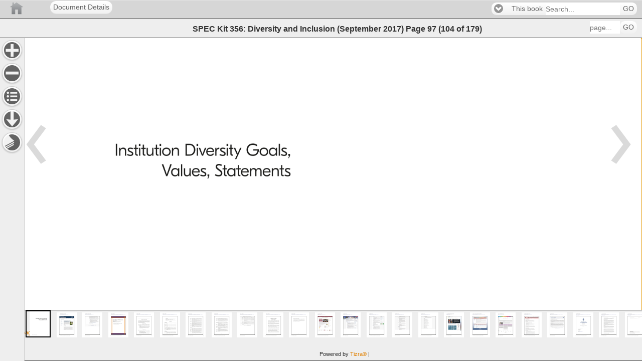

--- FILE ---
content_type: text/html;charset=UTF-8
request_url: https://publications.arl.org/Diversity-Inclusion-SPEC-Kit-356/104
body_size: 12506
content:
<!DOCTYPE html>
<!--template: com/cubchicken/layout/view/DisplayObjectAction/readerview.ftl -->
<html charset="UTF-8" lang="EN"  >
    <head>

        <!-- Google Tag (GA4) -->
        <script async src="https://www.googletagmanager.com/gtag/js?id=G-X1ER236S1D"></script>

            <!-- Universal Analytics -->
            <script async src="https://www.google-analytics.com/analytics.js"></script>

    <script>
        !function(){
            const gtmIds = []
            const gtagIds = ["G-X1ER236S1D","G-PLHNENNKCK","G-T3RRY5HHL4"]
            const oldIds = ["UA-2854119-18","UA-88194-13"]
            const userId = ""
            const now = new Date()
            const sendInitialPageview = false
            const sendVirtualPageviews = false
            const sendReplaceStatePageviews = true

            window.tizra = window.tizra || {}
            tizra._analytics = {
                referrer: document.referrer,
                historyMethod: '',
                initialPageView: true,
                readerPage: '',
            }

            window.dataLayer = window.dataLayer || [] // shared GTM/GA4
            window.gtag = function(){}
            if (gtmIds.length || gtagIds.length) {
                window.gtag = function(x) {
                    dataLayer.push(
                        arguments.length !== 1 ? arguments :
                        typeof x === 'function' ? x :
                        typeof x === 'object' && x ? x :
                        arguments
                    )
                }

                gtag({'gtm.start': +now, event: 'gtm.js'}) // GTM
                gtag('js', now) // GA4

                if (userId) {
                    gtag('set', {userId: userId})
                }

                for (let id of gtagIds) {
                    gtag('config', id, {send_page_view: !sendInitialPageview})
                }
            }

            window.ga = function(){}
            tizra.callTracker = function(){}
            if (oldIds.length) {
                window.ga = function(){(ga.q=ga.q||[]).push(arguments)}
                ga.l = +now

                tizra.callTracker = function() {
                    const callArgs = Array.prototype.slice.call(arguments, 1)
                    const operation = arguments[0]
                    oldIds.forEach(function (id, index) {
                        ga.apply(this, ['t' + index + '.' + operation].concat(callArgs))
                    })
                }

                oldIds.forEach(function (id, index) {
                    ga('create', id, 'auto', 't' + index)
                })

                if (userId) {
                    tizra.callTracker('set', 'userId', userId)
                }
            }

            const errorOnce = (function() {
                const seen = {}
                return function errorOnce(msg) {
                    if (!(msg in seen)) {
                        seen[msg] = true
                        console.error.apply(console, arguments)
                    }
                }
            })()

            tizra.trackEvent = function(category, action, opt_label, opt_value, opt_noninteraction) {
                if (!category) {
                    errorOnce('Missing category in call to tizra.trackEvent', Array.prototype.slice.call(arguments))
                    return
                }
                if (!action) {
                    errorOnce('Missing action in call to tizra.trackEvent', Array.prototype.slice.call(arguments))
                    return
                }

                const label = opt_label || ''
                const value = opt_value || 0
                const categoryAction = category + '/' + action + '/'

                gtag('event', category, {action: action, label: label, value: value})

                tizra.callTracker('send', categoryAction, label, value, opt_noninteraction)

            }

            if (sendVirtualPageviews || sendReplaceStatePageviews) {
                const monkey = function (obj, name, patchFn) {
                    try {
                        obj[name] = patchFn(obj[name], obj)
                    } catch (err) {
                        console.warn("Couldn't monkey-patch " + name, err)
                    }
                }
                monkey(window.history, 'pushState', function (pushState, history) {
                    return function tizraAnalyticsPushState() {
                        Object.assign(tizra._analytics, {
                            referrer: window.location.origin + window.location.pathname + window.location.search,
                            historyMethod: 'pushState',
                            initialPageView: false,
                        })
                        pushState.apply(history, arguments)
                    }
                })
                monkey(window.history, 'replaceState', function (replaceState, history) {
                    return function tizraAnalyticsReplaceState() {
                        Object.assign(tizra._analytics, {
                            referrer: window.location.origin + window.location.pathname + window.location.search,
                            historyMethod: 'replaceState',
                            initialPageView: false,
                        })
                        replaceState.apply(history, arguments)
                    }
                })
                window.addEventListener('popstate', function() {
                    Object.assign(tizra._analytics, {
                        referrer: '',
                        historyMethod: '',
                        initialPageView: false,
                    })
                })
            }

            tizra.trackPageview = function(page) {
                const historyMethod = tizra._analytics.historyMethod
                const initialPageView = tizra._analytics.initialPageView
                tizra._analytics.initialPageView = false

                let title, referrer
                if (page && typeof page === 'object') {
                    page = page.page
                    title = page.title
                    referrer = page.referrer
                }
                page = page || window.location.pathname + window.location.search
                title = title || document.title
                referrer = referrer === undefined ? tizra._analytics.referrer : referrer

                tizra.logReaderPageView(page)

                if ((initialPageView && sendInitialPageview) ||
                    (!initialPageView && sendVirtualPageviews) ||
                    (!initialPageView && sendReplaceStatePageviews && historyMethod === 'replaceState'))
                {
                    gtag('event', 'page_view', {page_location: page, page_title: title, page_referrer: referrer})
                }

                tizra.callTracker('set', 'page', page)
                tizra.callTracker('set', 'referrer', referrer)
                tizra.callTracker('send', 'pageview')
            }

            tizra.logReaderPageView = function(page) {
                    page = page ? new URL(page, window.location.href).pathname : window.location.pathname
                    if (/[\/]\d+$/.test(page) && page !== tizra._analytics.readerPage) {
                        tizra._analytics.readerPage = page
                        var spread
                        if ((window.tizra.readerSpreads||0)>0) spread='?spread=' + (window.tizra.readerSpreads+1)
                        else spread=''
                        const req = new XMLHttpRequest()
                        const url = window.location.origin + '/api/report/pageview' + page + spread
                        req.open('GET', url)
                        req.send()
                    }
            }
        }()
    </script>

        <!-- No custom analytics -->
        <meta name="viewport" content="width=device-width, initial-scale=1" />
        <meta name="tizra-id" content="qoj4a5" />
        <meta name="tizra-id-page" content="20j2mm1" />
        <meta name="tizra-meta-type" content="Book" />
        <link rel="icon" href="/designfileview/cdn-1745509770251/9ishf/siteFavicon" type="image/vnd.microsoft.icon" />
        <link rel="stylesheet" href="https://cdn.tizrapublisher.com/aa_styles/jquery.mobile-1.3.1.css?v26.2.2.6-45192e587" />
        <link rel="stylesheet" href="https://cdn.tizrapublisher.com/aa_styles/tizra.reader.css?v26.2.2.6-45192e587" />
        <style>
            #viewer > section {
                font-size: 100.00%;
            }
            
        </style>
    <meta name="citation_author" content="Anaya, Toni" />
    <meta property="citation_author" content="Anaya, Toni" />
    <meta name="citation_author" content="Maxey-Harris, Charlene" />
    <meta property="citation_author" content="Maxey-Harris, Charlene" />
    <meta name="citation_title" content="Diversity and Inclusion, SPEC Kit 356" />
    <meta property="citation_title" content="Diversity and Inclusion, SPEC Kit 356" />
    <meta name="citation_publication_date" content="2017-09-11" />
    <meta property="citation_publication_date" content="2017-09-11" />
        <meta name="ROBOTS" content="NOARCHIVE" />
        <meta name="Googlebot" content="NOARCHIVE" />
        <meta name="msnbot" content="NOARCHIVE" />
        <meta name="bingbot" content="NOARCHIVE" />
        <meta name="TEOMA" content="NOARCHIVE" /> <!-- ask -->
        <meta name="Slurp" content="NOARCHIVE" /> <!-- Yahoo! -->
            <style type="text/css">
/* Header Bar Colors (Branding, Menu, Search) */
.t-branding {
background-color: #D6D6D6;
background-image: none;
border-color: #998780;
color: #e3e3e3;
}
.t-branding .ui-link,
.t-branding .ui-link:link,
.t-branding .ui-link:active,
.t-branding .ui-link:visited,
.t-branding .ui-link:hover {
color: #fff;
}
/* Headers and Footer */
.t-branding {
border-left: none;
border-right: none;
border-top: 1px solid;
border-bottom: 1px solid;
text-shadow: none;
}
.t-help-visibility, .t-extract-visibility {
display:none;
}            </style>
        <script>
            var _gaq = _gaq || [];
            function tizraReaderInit() {
                $(document).bind("mobileinit", function(){
                        $.mobile.domCache = true;
                        $.mobile.page.prototype.options.domCache = true;
                });
                $(document).on("pageshow", function(event, options) {
                    tizra.trackPageview();
                    $('#t-reader').show();
                });
                if (typeof tizraUserInit != "undefined") tizraUserInit();
            }
        </script>
<script
  src="https://cdn.tizrapublisher.com/aa_site/jquery-1.9.1.js"></script><script
  src="https://cdn.tizrapublisher.com/packages/jquery.lazyload.js?v26.2.2.6-45192e587"></script><script
  src="https://cdn.tizrapublisher.com/aa_site/jquery.mobile-1.3.1.js"></script><script
  src="https://cdn.tizrapublisher.com/aa_site/tizra.reader.js?v26.2.2.6-45192e587"></script><script
  src="https://cdn.tizrapublisher.com/aa_site/reader.common.js?v26.2.2.6-45192e587"></script>
            

        <!--[if lte IE 8]>
        <style type="text/css">
            #t-reader .ui-page-panel-open .t-next {
                right: 48px;
            }
            #t-reader .t-toc li {
            list-style: none;
            }
        </style>
        <![endif]-->
    <title>
SPEC Kit 356: Diversity and Inclusion (September 2017) page 97    </title>
    </head>
<body id="t-reader" >
    
<div data-role="page" class="type-interior" data-pagenum="104" style="display:none">    <input type="hidden" id="pageNum" value="104" />
    <div data-role="header" class="t-branding" data-theme="c" data-position="fixed" data-tap-toggle="false">
        <div class="t-branding-header">
            <div style="margin-left:100px;">
  <a href="." rel="external" data-role="button" >Document Details</a>
</div>
<a href="/" style="background-image:url('/designfileview/cdn-1505135132321/readerLogo'); height: inherit; z-index: 0; width: 5000px; background-position: 0 50%; position: absolute; left: 0px; top: 0;background-repeat:no-repeat" title="Home" rel="external" data-role="none"></a>            <div data-dest="search-form">
            </div>
        </div>
        <div data-role="header"  data-theme="c" class="t-placement t-navbar" data-position="fixed" data-tap-toggle="false">
            <h2>
                    SPEC Kit 356: Diversity and Inclusion (September 2017)
    <span class="t-blurb">Page</span>
        <span class="t-curpage t-logical-pageno">97</span>
        <span class="t-page-count">
<span class="t-parens">(</span><span class="t-pageno">104</span>            <span class="t-blurb2"> of </span>
<span class="t-pages">179</span><span class="t-parens">)</span>        </span>
            </h2>

            <form class="t-f-page" name="goto-form" data-ajax="false" action="/Diversity-Inclusion-SPEC-Kit-356/"
                    method="get">
                <fieldset data-role="controlgroup" data-type="horizontal">
                    <input type="text" id="goto-form-104" name="logicalPageNumber" placeholder="page..." tabindex="11" class="t-header-tools" />
                    <button type="submit" tabindex="12" data-mini="true"
                    >GO</button>
                </fieldset>
            </form>
        </div><!-- /header -->
    </div>
<div id="t-content" data-role="content" role="main" tabindex="100"><div class="t-page-nav-arrows"  role="presentation"><a href="103"                        class="t-toolbar-nav t-prev"
                        data-direction="reverse" data-transition="none" data-prefetch>
</a>                <a href="105"
                            class="t-toolbar-nav t-next" data-transition="none" data-prefetch>
                </a>
</div>        <div id="t-content-read-me-104" class="t-readspeaker">
        <!--RSPEAK_START-->
        
<div id="viewer" data-page-number="104" class="t-pdfpage t-page-content" style=""><img id="t-page-image" alt="" aria-hidden="true" role="presentation" width="612" height="792" alt="SPEC Kit 356: Diversity and Inclusion (September 2017) page 97" src="https://publications.arl.org/cdn-1505135132321/Diversity-Inclusion-SPEC-Kit-356/104.jpg?zoomFactor=1&validation_key=92ec6ce633377935004859a186b7c170" srcset="https://publications.arl.org/cdn-1505135132321/Diversity-Inclusion-SPEC-Kit-356/104.jpg?zoomfactor=1&validation_key=d92aefd3a3b2e27edb9c925a77faa34e 1x, https://publications.arl.org/cdn-1505135132321/Diversity-Inclusion-SPEC-Kit-356/104.jpg?zoomFactor=2&validation_key=a5c3690e887c50290e68d6aa4e46f60d 2x, https://publications.arl.org/cdn-1505135132321/Diversity-Inclusion-SPEC-Kit-356/104.jpg?zoomFactor=4&validation_key=e991ffdf14d38e633399fa7dfb18ec31 4x" />            <div class='t-extracted-page'><span class="t-word" style="top: 92.93%; left: 86.85%; width: 1.83%; height: 1.64%;" id="1">97 </span> <span class="t-word" style="top: 92.93%; left: 12.83%; width: 3.86%; height: 1.64%;" id="2">SPEC </span> <span class="t-word" style="top: 92.93%; left: 16.81%; width: 2.11%; height: 1.64%;" id="3">Kit </span> <span class="t-word" style="top: 92.93%; left: 19.04%; width: 3.07%; height: 1.64%;" id="4">356: </span> <span class="t-word" style="top: 92.93%; left: 22.23%; width: 6.17%; height: 1.64%;" id="5">Diversity </span> <span class="t-word" style="top: 92.93%; left: 28.53%; width: 2.94%; height: 1.64%;" id="6">and </span> <span class="t-word" style="top: 92.93%; left: 31.59%; width: 6.30%; height: 1.64%;" id="7">Inclusion </span> <br class='t-pdf' />
<span class="t-word" style="top: 25.38%; left: 29.29%; width: 21.52%; height: 4.97%;" id="8">Institution </span> <span class="t-word" style="top: 25.38%; left: 51.97%; width: 18.89%; height: 4.97%;" id="9">Diversity </span> <span class="t-word" style="top: 25.38%; left: 72.02%; width: 14.99%; height: 4.97%;" id="10">Goals, </span> <br class='t-pdf' />
<span class="t-word" style="top: 30.56%; left: 44.59%; width: 16.06%; height: 4.97%;" id="11">Values, </span> <span class="t-word" style="top: 30.56%; left: 61.81%; width: 25.20%; height: 4.97%;" id="12">Statements </span> </div>
</div>        
        <!--RSPEAK_STOP-->
        </div>
<a href="103"                        class="t-link-arrow t-prev"
                        data-direction="reverse" data-transition="none">
                    <span class="t-nav-arrow-l t-nav-arrow">Previous Page</span>
</a>                <a href="105"
                            class="t-link-arrow t-next" data-transition="none">
                    <span class="t-nav-arrow-r t-nav-arrow">Next Page</span>
                </a>
<div style="clear: both"> </div></div><div data-role="panel" class="t-sidebar ui-responsive block-page-scroll" data-display="push" id="t-sidebar-toc" >        <div data-dest="toc"> </div>
</div><div class="init-jqm">
                <div data-arrow="toc" id="toc-side" data-ajax-url="/cdn-1505135132321/Diversity-Inclusion-SPEC-Kit-356/104.toc">
</div></div><div data-role="panel" data-display="push" class="t-sidebar ui-responsive block-page-scroll" id="t-sidebar-downloads"><h2 class="t-download-header">
                    SPEC Kit 356: Diversity and Inclusion (September 2017) resources
</h2><ul data-role="listview" class="t-attachment-list t-downloads-list" data-name="downloadableExcerpts-Diversity-Inclusion-SPEC-Kit-356">    <li data-icon="false" class="t-download">
        <a rel="external"
            href="https://publications.arl.org/cdn-1505135132321/qor0tb.pdf">
            <span class="t-i t-i-pdf-small ui-li-icon">Download PDF</span>
<span class="t-attachment-name">SPEC Kit 356 Diversity and Inclusion (September 2017)                 (179)</span>
        </a>
    </li>
    <li data-icon="false" class="t-download">
        <a rel="external"
            href="https://publications.arl.org/cdn-1505135132321/qor0tm.pdf">
            <span class="t-i t-i-pdf-small ui-li-icon">Download PDF</span>
<span class="t-attachment-name">Representative Documents                 (107)</span>
        </a>
    </li>
    <li data-icon="false" class="t-download">
        <a rel="external"
            href="https://publications.arl.org/cdn-1505135132321/qos4hd.pdf">
            <span class="t-i t-i-pdf-small ui-li-icon">Download PDF</span>
<span class="t-attachment-name">Institution Diversity Goals, Values, Statements                 (26)</span>
        </a>
    </li>

</ul><div data-dest="pdf-downloads"  style="display:none"></div><div data-dest="downloads" id="t-pg104-downloads-dest"></div></div>
<div data-arrow="pdf-downloads" id="t-pg104-downloads"                    data-ajax-url="/cdn-1505135132321/Diversity-Inclusion-SPEC-Kit-356/104.downloads">
</div><div data-arrow="downloads" id="t-pg104-attachments"                    data-ajax-url="/cdn-1505135132321/Diversity-Inclusion-SPEC-Kit-356/104.attachments">
</div>

<div data-role="panel" data-display="push" class="t-sidebar ui-responsive block-page-scroll full" id="t-pg104-sidebar-extract"                            data-ajax-url="/cdn-1505135132321/Diversity-Inclusion-SPEC-Kit-356/104.side-text">
</div><div data-role="panel" data-display="push" id="t-sidebar-help" class="t-sidebar-help ui-responsive t-sidebar block-page-scroll"  data-dest="help"></div><div data-arrow="help">
                <h2>Help</h2>
</div><div data-role="popup" id="lightbox" data-position-to="window" data-transition="fade" class="t-lightbox">        <a href="#" data-rel="back" data-role="button" data-theme="a" data-icon="delete" data-iconpos="notext" class="ui-btn-right">Close</a>
        <img src="//:0" alt="" aria-hidden="true" role="presentation" tabindex="-1" />
        <h2 class="popup-title"> </h2>
</div><div data-arrow="search-form">        <form id="t-f-search" name="search-form" action="~searchResults" method="get" data-ajax="false" >
            <fieldset data-role="controlgroup" data-type="horizontal">
                <select name="context" class="t-f-search-context" data-native-menu="true" data-iconpos="left" id="pg-104-search-context">
                    <option value="-1"  selected="selected">This book</option>
                            <!-- d -->
                                <option value="2156108789"
                                    >Academic Health Library Statistics</option>
                            <!-- d -->
                                <option value="710728549"
                                    >Publications by Anaya, Toni</option>
                            <!-- d -->
                                <option value="710729017"
                                    >Publications by Maxey-Harris, Charlene</option>
                            <!-- d -->
                                <option value="35435520"
                                    >SPEC Kits</option>
                            <!-- d -->
                                <option value="2151312187"
                                    >SPEC Kits ALL</option>
                            <!-- d -->
                                <option value="704978121"
                                    >Publications by Some Author</option>
                    <option value="-2">All books</option>
                </select>
                <input id="pg-104-search-text" type="text" class="t-header-tools" name="searchText" placeholder="Search..." value="" tabindex="1"/>
                <button class="t-search-go" type="submit" tabindex="4" data-mini="true">GO</button>
                <input id="search-form-searchMode" type="hidden" name="searchMode" value="quick"/>
            </fieldset>
        </form>
</div><div class="t-toolbar t-toolbar-aleft" >         <ul>
            <li class="t-zoom-visibility"><a href="https://publications.arl.org/site/preferences?operationId=edit&amp;saveCookie=true&amp;fieldName=zoomFactor&amp;fieldValue=1.25&amp;redirectTarget=%2FDiversity-Inclusion-SPEC-Kit-356%2F104" data-icon="t-i-zoom-in" data-iconpos="notext" data-role="button" class="XXt-toolbar-zoom-in" rel="external">Zoom In</a></li>
            <li class="t-zoom-visibility"><a href="https://publications.arl.org/site/preferences?operationId=edit&amp;saveCookie=true&amp;fieldName=zoomFactor&amp;fieldValue=0.75&amp;redirectTarget=%2FDiversity-Inclusion-SPEC-Kit-356%2F104" data-icon="t-i-zoom-out" data-iconpos="notext" data-role="button" class="XXt-toolbar-zoom-out" rel="external">Zoom Out</a></li>

                <li class="t-toc-visibility"><a href="#t-sidebar-toc" data-icon="t-i-contents" data-iconpos="notext" data-role="button" class="t-toolbar-b">Contents</a></li>

                <li class="t-downloads-visibility"><a href="#t-sidebar-downloads" data-icon="t-i-downloads" data-iconpos="notext" data-role="button" class="t-toolbar-b" rel="external">Resources</a></li>

                <li class="t-extract-visibility"><a href="#t-pg104-sidebar-extract" data-icon="t-i-extract" data-iconpos="notext" data-role="button" class="t-toolbar-b">Extract</a></li>

            <li class="t-help-visibility"><a href="#t-sidebar-help" data-icon="t-i-help" data-iconpos="notext" data-role="button" class="t-toolbar-b">Help</a></li>
            <li class="t-printable-visibility"><a href="104?printMode=true" rel="external" data-icon="t-i-print" data-iconpos="notext" data-role="button" class="t-printable">Printable</a></li>
        </ul>

</div>
<div data-role="footer" class="t-footer t-thumbnail" data-theme="c" data-transition="none" data-tap-toggle="false">
            <div data-dest="scroll" class="t-dest block-page-scroll"></div>
        <p class="t-footer">
            <span  class="t-powered-by">Powered by <a href="https://tizra.com/">Tizra<span class="tm">®</span></a></span><span class="t-pipe t-powered-by">&#160;|&#160;</span> 
        </p>
</div>    <div data-arrow="scroll" class="imgscroller">
<a href="https://publications.arl.org/Diversity-Inclusion-SPEC-Kit-356/1" id="pg_1" data-transition="none" data-ajax="true" >&#160;&#160;<img class="lazy" alt="visit page 1" data-original="/cdn-1505135132321/Diversity-Inclusion-SPEC-Kit-356/1.jpg?zoomFactor=0.15" src/></a><a href="https://publications.arl.org/Diversity-Inclusion-SPEC-Kit-356/2" id="pg_2" data-transition="none" data-ajax="true" >&#160;&#160;<img class="lazy" alt="visit page 2" data-original="/cdn-1505135132321/Diversity-Inclusion-SPEC-Kit-356/2.jpg?zoomFactor=0.15" src/></a><a href="https://publications.arl.org/Diversity-Inclusion-SPEC-Kit-356/3" id="pg_3" data-transition="none" data-ajax="true" >&#160;&#160;<img class="lazy" alt="visit page 3" data-original="/cdn-1505135132321/Diversity-Inclusion-SPEC-Kit-356/3.jpg?zoomFactor=0.15" src/></a><a href="https://publications.arl.org/Diversity-Inclusion-SPEC-Kit-356/4" id="pg_4" data-transition="none" data-ajax="true" >&#160;&#160;<img class="lazy" alt="visit page 4" data-original="/cdn-1505135132321/Diversity-Inclusion-SPEC-Kit-356/4.jpg?zoomFactor=0.15" src/></a><a href="https://publications.arl.org/Diversity-Inclusion-SPEC-Kit-356/5" id="pg_5" data-transition="none" data-ajax="true" >&#160;&#160;<img class="lazy" alt="visit page 5" data-original="/cdn-1505135132321/Diversity-Inclusion-SPEC-Kit-356/5.jpg?zoomFactor=0.15" src/></a><a href="https://publications.arl.org/Diversity-Inclusion-SPEC-Kit-356/6" id="pg_6" data-transition="none" data-ajax="true" >&#160;&#160;<img class="lazy" alt="visit page 6" data-original="/cdn-1505135132321/Diversity-Inclusion-SPEC-Kit-356/6.jpg?zoomFactor=0.15" src/></a><a href="https://publications.arl.org/Diversity-Inclusion-SPEC-Kit-356/7" id="pg_7" data-transition="none" data-ajax="true" >&#160;&#160;<img class="lazy" alt="visit page 7" data-original="/cdn-1505135132321/Diversity-Inclusion-SPEC-Kit-356/7.jpg?zoomFactor=0.15" src/></a><a href="https://publications.arl.org/Diversity-Inclusion-SPEC-Kit-356/8" id="pg_8" data-transition="none" data-ajax="true" >&#160;&#160;<img class="lazy" alt="visit page 8" data-original="/cdn-1505135132321/Diversity-Inclusion-SPEC-Kit-356/8.jpg?zoomFactor=0.15" src/></a><a href="https://publications.arl.org/Diversity-Inclusion-SPEC-Kit-356/9" id="pg_9" data-transition="none" data-ajax="true" >&#160;&#160;<img class="lazy" alt="visit page 9" data-original="/cdn-1505135132321/Diversity-Inclusion-SPEC-Kit-356/9.jpg?zoomFactor=0.15" src/></a><a href="https://publications.arl.org/Diversity-Inclusion-SPEC-Kit-356/10" id="pg_10" data-transition="none" data-ajax="true" >&#160;&#160;<img class="lazy" alt="visit page 10" data-original="/cdn-1505135132321/Diversity-Inclusion-SPEC-Kit-356/10.jpg?zoomFactor=0.15" src/></a><a href="https://publications.arl.org/Diversity-Inclusion-SPEC-Kit-356/11" id="pg_11" data-transition="none" data-ajax="true" >&#160;&#160;<img class="lazy" alt="visit page 11" data-original="/cdn-1505135132321/Diversity-Inclusion-SPEC-Kit-356/11.jpg?zoomFactor=0.15" src/></a><a href="https://publications.arl.org/Diversity-Inclusion-SPEC-Kit-356/12" id="pg_12" data-transition="none" data-ajax="true" >&#160;&#160;<img class="lazy" alt="visit page 12" data-original="/cdn-1505135132321/Diversity-Inclusion-SPEC-Kit-356/12.jpg?zoomFactor=0.15" src/></a><a href="https://publications.arl.org/Diversity-Inclusion-SPEC-Kit-356/13" id="pg_13" data-transition="none" data-ajax="true" >&#160;&#160;<img class="lazy" alt="visit page 13" data-original="/cdn-1505135132321/Diversity-Inclusion-SPEC-Kit-356/13.jpg?zoomFactor=0.15" src/></a><a href="https://publications.arl.org/Diversity-Inclusion-SPEC-Kit-356/14" id="pg_14" data-transition="none" data-ajax="true" >&#160;&#160;<img class="lazy" alt="visit page 14" data-original="/cdn-1505135132321/Diversity-Inclusion-SPEC-Kit-356/14.jpg?zoomFactor=0.15" src/></a><a href="https://publications.arl.org/Diversity-Inclusion-SPEC-Kit-356/15" id="pg_15" data-transition="none" data-ajax="true" >&#160;&#160;<img class="lazy" alt="visit page 15" data-original="/cdn-1505135132321/Diversity-Inclusion-SPEC-Kit-356/15.jpg?zoomFactor=0.15" src/></a><a href="https://publications.arl.org/Diversity-Inclusion-SPEC-Kit-356/16" id="pg_16" data-transition="none" data-ajax="true" >&#160;&#160;<img class="lazy" alt="visit page 16" data-original="/cdn-1505135132321/Diversity-Inclusion-SPEC-Kit-356/16.jpg?zoomFactor=0.15" src/></a><a href="https://publications.arl.org/Diversity-Inclusion-SPEC-Kit-356/17" id="pg_17" data-transition="none" data-ajax="true" >&#160;&#160;<img class="lazy" alt="visit page 17" data-original="/cdn-1505135132321/Diversity-Inclusion-SPEC-Kit-356/17.jpg?zoomFactor=0.15" src/></a><a href="https://publications.arl.org/Diversity-Inclusion-SPEC-Kit-356/18" id="pg_18" data-transition="none" data-ajax="true" >&#160;&#160;<img class="lazy" alt="visit page 18" data-original="/cdn-1505135132321/Diversity-Inclusion-SPEC-Kit-356/18.jpg?zoomFactor=0.15" src/></a><a href="https://publications.arl.org/Diversity-Inclusion-SPEC-Kit-356/19" id="pg_19" data-transition="none" data-ajax="true" >&#160;&#160;<img class="lazy" alt="visit page 19" data-original="/cdn-1505135132321/Diversity-Inclusion-SPEC-Kit-356/19.jpg?zoomFactor=0.15" src/></a><a href="https://publications.arl.org/Diversity-Inclusion-SPEC-Kit-356/20" id="pg_20" data-transition="none" data-ajax="true" >&#160;&#160;<img class="lazy" alt="visit page 20" data-original="/cdn-1505135132321/Diversity-Inclusion-SPEC-Kit-356/20.jpg?zoomFactor=0.15" src/></a><a href="https://publications.arl.org/Diversity-Inclusion-SPEC-Kit-356/21" id="pg_21" data-transition="none" data-ajax="true" >&#160;&#160;<img class="lazy" alt="visit page 21" data-original="/cdn-1505135132321/Diversity-Inclusion-SPEC-Kit-356/21.jpg?zoomFactor=0.15" src/></a><a href="https://publications.arl.org/Diversity-Inclusion-SPEC-Kit-356/22" id="pg_22" data-transition="none" data-ajax="true" >&#160;&#160;<img class="lazy" alt="visit page 22" data-original="/cdn-1505135132321/Diversity-Inclusion-SPEC-Kit-356/22.jpg?zoomFactor=0.15" src/></a><a href="https://publications.arl.org/Diversity-Inclusion-SPEC-Kit-356/23" id="pg_23" data-transition="none" data-ajax="true" >&#160;&#160;<img class="lazy" alt="visit page 23" data-original="/cdn-1505135132321/Diversity-Inclusion-SPEC-Kit-356/23.jpg?zoomFactor=0.15" src/></a><a href="https://publications.arl.org/Diversity-Inclusion-SPEC-Kit-356/24" id="pg_24" data-transition="none" data-ajax="true" >&#160;&#160;<img class="lazy" alt="visit page 24" data-original="/cdn-1505135132321/Diversity-Inclusion-SPEC-Kit-356/24.jpg?zoomFactor=0.15" src/></a><a href="https://publications.arl.org/Diversity-Inclusion-SPEC-Kit-356/25" id="pg_25" data-transition="none" data-ajax="true" >&#160;&#160;<img class="lazy" alt="visit page 25" data-original="/cdn-1505135132321/Diversity-Inclusion-SPEC-Kit-356/25.jpg?zoomFactor=0.15" src/></a><a href="https://publications.arl.org/Diversity-Inclusion-SPEC-Kit-356/26" id="pg_26" data-transition="none" data-ajax="true" >&#160;&#160;<img class="lazy" alt="visit page 26" data-original="/cdn-1505135132321/Diversity-Inclusion-SPEC-Kit-356/26.jpg?zoomFactor=0.15" src/></a><a href="https://publications.arl.org/Diversity-Inclusion-SPEC-Kit-356/27" id="pg_27" data-transition="none" data-ajax="true" >&#160;&#160;<img class="lazy" alt="visit page 27" data-original="/cdn-1505135132321/Diversity-Inclusion-SPEC-Kit-356/27.jpg?zoomFactor=0.15" src/></a><a href="https://publications.arl.org/Diversity-Inclusion-SPEC-Kit-356/28" id="pg_28" data-transition="none" data-ajax="true" >&#160;&#160;<img class="lazy" alt="visit page 28" data-original="/cdn-1505135132321/Diversity-Inclusion-SPEC-Kit-356/28.jpg?zoomFactor=0.15" src/></a><a href="https://publications.arl.org/Diversity-Inclusion-SPEC-Kit-356/29" id="pg_29" data-transition="none" data-ajax="true" >&#160;&#160;<img class="lazy" alt="visit page 29" data-original="/cdn-1505135132321/Diversity-Inclusion-SPEC-Kit-356/29.jpg?zoomFactor=0.15" src/></a><a href="https://publications.arl.org/Diversity-Inclusion-SPEC-Kit-356/30" id="pg_30" data-transition="none" data-ajax="true" >&#160;&#160;<img class="lazy" alt="visit page 30" data-original="/cdn-1505135132321/Diversity-Inclusion-SPEC-Kit-356/30.jpg?zoomFactor=0.15" src/></a><a href="https://publications.arl.org/Diversity-Inclusion-SPEC-Kit-356/31" id="pg_31" data-transition="none" data-ajax="true" >&#160;&#160;<img class="lazy" alt="visit page 31" data-original="/cdn-1505135132321/Diversity-Inclusion-SPEC-Kit-356/31.jpg?zoomFactor=0.15" src/></a><a href="https://publications.arl.org/Diversity-Inclusion-SPEC-Kit-356/32" id="pg_32" data-transition="none" data-ajax="true" >&#160;&#160;<img class="lazy" alt="visit page 32" data-original="/cdn-1505135132321/Diversity-Inclusion-SPEC-Kit-356/32.jpg?zoomFactor=0.15" src/></a><a href="https://publications.arl.org/Diversity-Inclusion-SPEC-Kit-356/33" id="pg_33" data-transition="none" data-ajax="true" >&#160;&#160;<img class="lazy" alt="visit page 33" data-original="/cdn-1505135132321/Diversity-Inclusion-SPEC-Kit-356/33.jpg?zoomFactor=0.15" src/></a><a href="https://publications.arl.org/Diversity-Inclusion-SPEC-Kit-356/34" id="pg_34" data-transition="none" data-ajax="true" >&#160;&#160;<img class="lazy" alt="visit page 34" data-original="/cdn-1505135132321/Diversity-Inclusion-SPEC-Kit-356/34.jpg?zoomFactor=0.15" src/></a><a href="https://publications.arl.org/Diversity-Inclusion-SPEC-Kit-356/35" id="pg_35" data-transition="none" data-ajax="true" >&#160;&#160;<img class="lazy" alt="visit page 35" data-original="/cdn-1505135132321/Diversity-Inclusion-SPEC-Kit-356/35.jpg?zoomFactor=0.15" src/></a><a href="https://publications.arl.org/Diversity-Inclusion-SPEC-Kit-356/36" id="pg_36" data-transition="none" data-ajax="true" >&#160;&#160;<img class="lazy" alt="visit page 36" data-original="/cdn-1505135132321/Diversity-Inclusion-SPEC-Kit-356/36.jpg?zoomFactor=0.15" src/></a><a href="https://publications.arl.org/Diversity-Inclusion-SPEC-Kit-356/37" id="pg_37" data-transition="none" data-ajax="true" >&#160;&#160;<img class="lazy" alt="visit page 37" data-original="/cdn-1505135132321/Diversity-Inclusion-SPEC-Kit-356/37.jpg?zoomFactor=0.15" src/></a><a href="https://publications.arl.org/Diversity-Inclusion-SPEC-Kit-356/38" id="pg_38" data-transition="none" data-ajax="true" >&#160;&#160;<img class="lazy" alt="visit page 38" data-original="/cdn-1505135132321/Diversity-Inclusion-SPEC-Kit-356/38.jpg?zoomFactor=0.15" src/></a><a href="https://publications.arl.org/Diversity-Inclusion-SPEC-Kit-356/39" id="pg_39" data-transition="none" data-ajax="true" >&#160;&#160;<img class="lazy" alt="visit page 39" data-original="/cdn-1505135132321/Diversity-Inclusion-SPEC-Kit-356/39.jpg?zoomFactor=0.15" src/></a><a href="https://publications.arl.org/Diversity-Inclusion-SPEC-Kit-356/40" id="pg_40" data-transition="none" data-ajax="true" >&#160;&#160;<img class="lazy" alt="visit page 40" data-original="/cdn-1505135132321/Diversity-Inclusion-SPEC-Kit-356/40.jpg?zoomFactor=0.15" src/></a><a href="https://publications.arl.org/Diversity-Inclusion-SPEC-Kit-356/41" id="pg_41" data-transition="none" data-ajax="true" >&#160;&#160;<img class="lazy" alt="visit page 41" data-original="/cdn-1505135132321/Diversity-Inclusion-SPEC-Kit-356/41.jpg?zoomFactor=0.15" src/></a><a href="https://publications.arl.org/Diversity-Inclusion-SPEC-Kit-356/42" id="pg_42" data-transition="none" data-ajax="true" >&#160;&#160;<img class="lazy" alt="visit page 42" data-original="/cdn-1505135132321/Diversity-Inclusion-SPEC-Kit-356/42.jpg?zoomFactor=0.15" src/></a><a href="https://publications.arl.org/Diversity-Inclusion-SPEC-Kit-356/43" id="pg_43" data-transition="none" data-ajax="true" >&#160;&#160;<img class="lazy" alt="visit page 43" data-original="/cdn-1505135132321/Diversity-Inclusion-SPEC-Kit-356/43.jpg?zoomFactor=0.15" src/></a><a href="https://publications.arl.org/Diversity-Inclusion-SPEC-Kit-356/44" id="pg_44" data-transition="none" data-ajax="true" >&#160;&#160;<img class="lazy" alt="visit page 44" data-original="/cdn-1505135132321/Diversity-Inclusion-SPEC-Kit-356/44.jpg?zoomFactor=0.15" src/></a><a href="https://publications.arl.org/Diversity-Inclusion-SPEC-Kit-356/45" id="pg_45" data-transition="none" data-ajax="true" >&#160;&#160;<img class="lazy" alt="visit page 45" data-original="/cdn-1505135132321/Diversity-Inclusion-SPEC-Kit-356/45.jpg?zoomFactor=0.15" src/></a><a href="https://publications.arl.org/Diversity-Inclusion-SPEC-Kit-356/46" id="pg_46" data-transition="none" data-ajax="true" >&#160;&#160;<img class="lazy" alt="visit page 46" data-original="/cdn-1505135132321/Diversity-Inclusion-SPEC-Kit-356/46.jpg?zoomFactor=0.15" src/></a><a href="https://publications.arl.org/Diversity-Inclusion-SPEC-Kit-356/47" id="pg_47" data-transition="none" data-ajax="true" >&#160;&#160;<img class="lazy" alt="visit page 47" data-original="/cdn-1505135132321/Diversity-Inclusion-SPEC-Kit-356/47.jpg?zoomFactor=0.15" src/></a><a href="https://publications.arl.org/Diversity-Inclusion-SPEC-Kit-356/48" id="pg_48" data-transition="none" data-ajax="true" >&#160;&#160;<img class="lazy" alt="visit page 48" data-original="/cdn-1505135132321/Diversity-Inclusion-SPEC-Kit-356/48.jpg?zoomFactor=0.15" src/></a><a href="https://publications.arl.org/Diversity-Inclusion-SPEC-Kit-356/49" id="pg_49" data-transition="none" data-ajax="true" >&#160;&#160;<img class="lazy" alt="visit page 49" data-original="/cdn-1505135132321/Diversity-Inclusion-SPEC-Kit-356/49.jpg?zoomFactor=0.15" src/></a><a href="https://publications.arl.org/Diversity-Inclusion-SPEC-Kit-356/50" id="pg_50" data-transition="none" data-ajax="true" >&#160;&#160;<img class="lazy" alt="visit page 50" data-original="/cdn-1505135132321/Diversity-Inclusion-SPEC-Kit-356/50.jpg?zoomFactor=0.15" src/></a><a href="https://publications.arl.org/Diversity-Inclusion-SPEC-Kit-356/51" id="pg_51" data-transition="none" data-ajax="true" >&#160;&#160;<img class="lazy" alt="visit page 51" data-original="/cdn-1505135132321/Diversity-Inclusion-SPEC-Kit-356/51.jpg?zoomFactor=0.15" src/></a><a href="https://publications.arl.org/Diversity-Inclusion-SPEC-Kit-356/52" id="pg_52" data-transition="none" data-ajax="true" >&#160;&#160;<img class="lazy" alt="visit page 52" data-original="/cdn-1505135132321/Diversity-Inclusion-SPEC-Kit-356/52.jpg?zoomFactor=0.15" src/></a><a href="https://publications.arl.org/Diversity-Inclusion-SPEC-Kit-356/53" id="pg_53" data-transition="none" data-ajax="true" >&#160;&#160;<img class="lazy" alt="visit page 53" data-original="/cdn-1505135132321/Diversity-Inclusion-SPEC-Kit-356/53.jpg?zoomFactor=0.15" src/></a><a href="https://publications.arl.org/Diversity-Inclusion-SPEC-Kit-356/54" id="pg_54" data-transition="none" data-ajax="true" >&#160;&#160;<img class="lazy" alt="visit page 54" data-original="/cdn-1505135132321/Diversity-Inclusion-SPEC-Kit-356/54.jpg?zoomFactor=0.15" src/></a><a href="https://publications.arl.org/Diversity-Inclusion-SPEC-Kit-356/55" id="pg_55" data-transition="none" data-ajax="true" >&#160;&#160;<img class="lazy" alt="visit page 55" data-original="/cdn-1505135132321/Diversity-Inclusion-SPEC-Kit-356/55.jpg?zoomFactor=0.15" src/></a><a href="https://publications.arl.org/Diversity-Inclusion-SPEC-Kit-356/56" id="pg_56" data-transition="none" data-ajax="true" >&#160;&#160;<img class="lazy" alt="visit page 56" data-original="/cdn-1505135132321/Diversity-Inclusion-SPEC-Kit-356/56.jpg?zoomFactor=0.15" src/></a><a href="https://publications.arl.org/Diversity-Inclusion-SPEC-Kit-356/57" id="pg_57" data-transition="none" data-ajax="true" >&#160;&#160;<img class="lazy" alt="visit page 57" data-original="/cdn-1505135132321/Diversity-Inclusion-SPEC-Kit-356/57.jpg?zoomFactor=0.15" src/></a><a href="https://publications.arl.org/Diversity-Inclusion-SPEC-Kit-356/58" id="pg_58" data-transition="none" data-ajax="true" >&#160;&#160;<img class="lazy" alt="visit page 58" data-original="/cdn-1505135132321/Diversity-Inclusion-SPEC-Kit-356/58.jpg?zoomFactor=0.15" src/></a><a href="https://publications.arl.org/Diversity-Inclusion-SPEC-Kit-356/59" id="pg_59" data-transition="none" data-ajax="true" >&#160;&#160;<img class="lazy" alt="visit page 59" data-original="/cdn-1505135132321/Diversity-Inclusion-SPEC-Kit-356/59.jpg?zoomFactor=0.15" src/></a><a href="https://publications.arl.org/Diversity-Inclusion-SPEC-Kit-356/60" id="pg_60" data-transition="none" data-ajax="true" >&#160;&#160;<img class="lazy" alt="visit page 60" data-original="/cdn-1505135132321/Diversity-Inclusion-SPEC-Kit-356/60.jpg?zoomFactor=0.15" src/></a><a href="https://publications.arl.org/Diversity-Inclusion-SPEC-Kit-356/61" id="pg_61" data-transition="none" data-ajax="true" >&#160;&#160;<img class="lazy" alt="visit page 61" data-original="/cdn-1505135132321/Diversity-Inclusion-SPEC-Kit-356/61.jpg?zoomFactor=0.15" src/></a><a href="https://publications.arl.org/Diversity-Inclusion-SPEC-Kit-356/62" id="pg_62" data-transition="none" data-ajax="true" >&#160;&#160;<img class="lazy" alt="visit page 62" data-original="/cdn-1505135132321/Diversity-Inclusion-SPEC-Kit-356/62.jpg?zoomFactor=0.15" src/></a><a href="https://publications.arl.org/Diversity-Inclusion-SPEC-Kit-356/63" id="pg_63" data-transition="none" data-ajax="true" >&#160;&#160;<img class="lazy" alt="visit page 63" data-original="/cdn-1505135132321/Diversity-Inclusion-SPEC-Kit-356/63.jpg?zoomFactor=0.15" src/></a><a href="https://publications.arl.org/Diversity-Inclusion-SPEC-Kit-356/64" id="pg_64" data-transition="none" data-ajax="true" >&#160;&#160;<img class="lazy" alt="visit page 64" data-original="/cdn-1505135132321/Diversity-Inclusion-SPEC-Kit-356/64.jpg?zoomFactor=0.15" src/></a><a href="https://publications.arl.org/Diversity-Inclusion-SPEC-Kit-356/65" id="pg_65" data-transition="none" data-ajax="true" >&#160;&#160;<img class="lazy" alt="visit page 65" data-original="/cdn-1505135132321/Diversity-Inclusion-SPEC-Kit-356/65.jpg?zoomFactor=0.15" src/></a><a href="https://publications.arl.org/Diversity-Inclusion-SPEC-Kit-356/66" id="pg_66" data-transition="none" data-ajax="true" >&#160;&#160;<img class="lazy" alt="visit page 66" data-original="/cdn-1505135132321/Diversity-Inclusion-SPEC-Kit-356/66.jpg?zoomFactor=0.15" src/></a><a href="https://publications.arl.org/Diversity-Inclusion-SPEC-Kit-356/67" id="pg_67" data-transition="none" data-ajax="true" >&#160;&#160;<img class="lazy" alt="visit page 67" data-original="/cdn-1505135132321/Diversity-Inclusion-SPEC-Kit-356/67.jpg?zoomFactor=0.15" src/></a><a href="https://publications.arl.org/Diversity-Inclusion-SPEC-Kit-356/68" id="pg_68" data-transition="none" data-ajax="true" >&#160;&#160;<img class="lazy" alt="visit page 68" data-original="/cdn-1505135132321/Diversity-Inclusion-SPEC-Kit-356/68.jpg?zoomFactor=0.15" src/></a><a href="https://publications.arl.org/Diversity-Inclusion-SPEC-Kit-356/69" id="pg_69" data-transition="none" data-ajax="true" >&#160;&#160;<img class="lazy" alt="visit page 69" data-original="/cdn-1505135132321/Diversity-Inclusion-SPEC-Kit-356/69.jpg?zoomFactor=0.15" src/></a><a href="https://publications.arl.org/Diversity-Inclusion-SPEC-Kit-356/70" id="pg_70" data-transition="none" data-ajax="true" >&#160;&#160;<img class="lazy" alt="visit page 70" data-original="/cdn-1505135132321/Diversity-Inclusion-SPEC-Kit-356/70.jpg?zoomFactor=0.15" src/></a><a href="https://publications.arl.org/Diversity-Inclusion-SPEC-Kit-356/71" id="pg_71" data-transition="none" data-ajax="true" >&#160;&#160;<img class="lazy" alt="visit page 71" data-original="/cdn-1505135132321/Diversity-Inclusion-SPEC-Kit-356/71.jpg?zoomFactor=0.15" src/></a><a href="https://publications.arl.org/Diversity-Inclusion-SPEC-Kit-356/72" id="pg_72" data-transition="none" data-ajax="true" >&#160;&#160;<img class="lazy" alt="visit page 72" data-original="/cdn-1505135132321/Diversity-Inclusion-SPEC-Kit-356/72.jpg?zoomFactor=0.15" src/></a><a href="https://publications.arl.org/Diversity-Inclusion-SPEC-Kit-356/73" id="pg_73" data-transition="none" data-ajax="true" >&#160;&#160;<img class="lazy" alt="visit page 73" data-original="/cdn-1505135132321/Diversity-Inclusion-SPEC-Kit-356/73.jpg?zoomFactor=0.15" src/></a><a href="https://publications.arl.org/Diversity-Inclusion-SPEC-Kit-356/74" id="pg_74" data-transition="none" data-ajax="true" >&#160;&#160;<img class="lazy" alt="visit page 74" data-original="/cdn-1505135132321/Diversity-Inclusion-SPEC-Kit-356/74.jpg?zoomFactor=0.15" src/></a><a href="https://publications.arl.org/Diversity-Inclusion-SPEC-Kit-356/75" id="pg_75" data-transition="none" data-ajax="true" >&#160;&#160;<img class="lazy" alt="visit page 75" data-original="/cdn-1505135132321/Diversity-Inclusion-SPEC-Kit-356/75.jpg?zoomFactor=0.15" src/></a><a href="https://publications.arl.org/Diversity-Inclusion-SPEC-Kit-356/76" id="pg_76" data-transition="none" data-ajax="true" >&#160;&#160;<img class="lazy" alt="visit page 76" data-original="/cdn-1505135132321/Diversity-Inclusion-SPEC-Kit-356/76.jpg?zoomFactor=0.15" src/></a><a href="https://publications.arl.org/Diversity-Inclusion-SPEC-Kit-356/77" id="pg_77" data-transition="none" data-ajax="true" >&#160;&#160;<img class="lazy" alt="visit page 77" data-original="/cdn-1505135132321/Diversity-Inclusion-SPEC-Kit-356/77.jpg?zoomFactor=0.15" src/></a><a href="https://publications.arl.org/Diversity-Inclusion-SPEC-Kit-356/78" id="pg_78" data-transition="none" data-ajax="true" >&#160;&#160;<img class="lazy" alt="visit page 78" data-original="/cdn-1505135132321/Diversity-Inclusion-SPEC-Kit-356/78.jpg?zoomFactor=0.15" src/></a><a href="https://publications.arl.org/Diversity-Inclusion-SPEC-Kit-356/79" id="pg_79" data-transition="none" data-ajax="true" >&#160;&#160;<img class="lazy" alt="visit page 79" data-original="/cdn-1505135132321/Diversity-Inclusion-SPEC-Kit-356/79.jpg?zoomFactor=0.15" src/></a><a href="https://publications.arl.org/Diversity-Inclusion-SPEC-Kit-356/80" id="pg_80" data-transition="none" data-ajax="true" >&#160;&#160;<img class="lazy" alt="visit page 80" data-original="/cdn-1505135132321/Diversity-Inclusion-SPEC-Kit-356/80.jpg?zoomFactor=0.15" src/></a><a href="https://publications.arl.org/Diversity-Inclusion-SPEC-Kit-356/81" id="pg_81" data-transition="none" data-ajax="true" >&#160;&#160;<img class="lazy" alt="visit page 81" data-original="/cdn-1505135132321/Diversity-Inclusion-SPEC-Kit-356/81.jpg?zoomFactor=0.15" src/></a><a href="https://publications.arl.org/Diversity-Inclusion-SPEC-Kit-356/82" id="pg_82" data-transition="none" data-ajax="true" >&#160;&#160;<img class="lazy" alt="visit page 82" data-original="/cdn-1505135132321/Diversity-Inclusion-SPEC-Kit-356/82.jpg?zoomFactor=0.15" src/></a><a href="https://publications.arl.org/Diversity-Inclusion-SPEC-Kit-356/83" id="pg_83" data-transition="none" data-ajax="true" >&#160;&#160;<img class="lazy" alt="visit page 83" data-original="/cdn-1505135132321/Diversity-Inclusion-SPEC-Kit-356/83.jpg?zoomFactor=0.15" src/></a><a href="https://publications.arl.org/Diversity-Inclusion-SPEC-Kit-356/84" id="pg_84" data-transition="none" data-ajax="true" >&#160;&#160;<img class="lazy" alt="visit page 84" data-original="/cdn-1505135132321/Diversity-Inclusion-SPEC-Kit-356/84.jpg?zoomFactor=0.15" src/></a><a href="https://publications.arl.org/Diversity-Inclusion-SPEC-Kit-356/85" id="pg_85" data-transition="none" data-ajax="true" >&#160;&#160;<img class="lazy" alt="visit page 85" data-original="/cdn-1505135132321/Diversity-Inclusion-SPEC-Kit-356/85.jpg?zoomFactor=0.15" src/></a><a href="https://publications.arl.org/Diversity-Inclusion-SPEC-Kit-356/86" id="pg_86" data-transition="none" data-ajax="true" >&#160;&#160;<img class="lazy" alt="visit page 86" data-original="/cdn-1505135132321/Diversity-Inclusion-SPEC-Kit-356/86.jpg?zoomFactor=0.15" src/></a><a href="https://publications.arl.org/Diversity-Inclusion-SPEC-Kit-356/87" id="pg_87" data-transition="none" data-ajax="true" >&#160;&#160;<img class="lazy" alt="visit page 87" data-original="/cdn-1505135132321/Diversity-Inclusion-SPEC-Kit-356/87.jpg?zoomFactor=0.15" src/></a><a href="https://publications.arl.org/Diversity-Inclusion-SPEC-Kit-356/88" id="pg_88" data-transition="none" data-ajax="true" >&#160;&#160;<img class="lazy" alt="visit page 88" data-original="/cdn-1505135132321/Diversity-Inclusion-SPEC-Kit-356/88.jpg?zoomFactor=0.15" src/></a><a href="https://publications.arl.org/Diversity-Inclusion-SPEC-Kit-356/89" id="pg_89" data-transition="none" data-ajax="true" >&#160;&#160;<img class="lazy" alt="visit page 89" data-original="/cdn-1505135132321/Diversity-Inclusion-SPEC-Kit-356/89.jpg?zoomFactor=0.15" src/></a><a href="https://publications.arl.org/Diversity-Inclusion-SPEC-Kit-356/90" id="pg_90" data-transition="none" data-ajax="true" >&#160;&#160;<img class="lazy" alt="visit page 90" data-original="/cdn-1505135132321/Diversity-Inclusion-SPEC-Kit-356/90.jpg?zoomFactor=0.15" src/></a><a href="https://publications.arl.org/Diversity-Inclusion-SPEC-Kit-356/91" id="pg_91" data-transition="none" data-ajax="true" >&#160;&#160;<img class="lazy" alt="visit page 91" data-original="/cdn-1505135132321/Diversity-Inclusion-SPEC-Kit-356/91.jpg?zoomFactor=0.15" src/></a><a href="https://publications.arl.org/Diversity-Inclusion-SPEC-Kit-356/92" id="pg_92" data-transition="none" data-ajax="true" >&#160;&#160;<img class="lazy" alt="visit page 92" data-original="/cdn-1505135132321/Diversity-Inclusion-SPEC-Kit-356/92.jpg?zoomFactor=0.15" src/></a><a href="https://publications.arl.org/Diversity-Inclusion-SPEC-Kit-356/93" id="pg_93" data-transition="none" data-ajax="true" >&#160;&#160;<img class="lazy" alt="visit page 93" data-original="/cdn-1505135132321/Diversity-Inclusion-SPEC-Kit-356/93.jpg?zoomFactor=0.15" src/></a><a href="https://publications.arl.org/Diversity-Inclusion-SPEC-Kit-356/94" id="pg_94" data-transition="none" data-ajax="true" >&#160;&#160;<img class="lazy" alt="visit page 94" data-original="/cdn-1505135132321/Diversity-Inclusion-SPEC-Kit-356/94.jpg?zoomFactor=0.15" src/></a><a href="https://publications.arl.org/Diversity-Inclusion-SPEC-Kit-356/95" id="pg_95" data-transition="none" data-ajax="true" >&#160;&#160;<img class="lazy" alt="visit page 95" data-original="/cdn-1505135132321/Diversity-Inclusion-SPEC-Kit-356/95.jpg?zoomFactor=0.15" src/></a><a href="https://publications.arl.org/Diversity-Inclusion-SPEC-Kit-356/96" id="pg_96" data-transition="none" data-ajax="true" >&#160;&#160;<img class="lazy" alt="visit page 96" data-original="/cdn-1505135132321/Diversity-Inclusion-SPEC-Kit-356/96.jpg?zoomFactor=0.15" src/></a><a href="https://publications.arl.org/Diversity-Inclusion-SPEC-Kit-356/97" id="pg_97" data-transition="none" data-ajax="true" >&#160;&#160;<img class="lazy" alt="visit page 97" data-original="/cdn-1505135132321/Diversity-Inclusion-SPEC-Kit-356/97.jpg?zoomFactor=0.15" src/></a><a href="https://publications.arl.org/Diversity-Inclusion-SPEC-Kit-356/98" id="pg_98" data-transition="none" data-ajax="true" >&#160;&#160;<img class="lazy" alt="visit page 98" data-original="/cdn-1505135132321/Diversity-Inclusion-SPEC-Kit-356/98.jpg?zoomFactor=0.15" src/></a><a href="https://publications.arl.org/Diversity-Inclusion-SPEC-Kit-356/99" id="pg_99" data-transition="none" data-ajax="true" >&#160;&#160;<img class="lazy" alt="visit page 99" data-original="/cdn-1505135132321/Diversity-Inclusion-SPEC-Kit-356/99.jpg?zoomFactor=0.15" src/></a><a href="https://publications.arl.org/Diversity-Inclusion-SPEC-Kit-356/100" id="pg_100" data-transition="none" data-ajax="true" >&#160;&#160;<img class="lazy" alt="visit page 100" data-original="/cdn-1505135132321/Diversity-Inclusion-SPEC-Kit-356/100.jpg?zoomFactor=0.15" src/></a><a href="https://publications.arl.org/Diversity-Inclusion-SPEC-Kit-356/101" id="pg_101" data-transition="none" data-ajax="true" >&#160;&#160;<img class="lazy" alt="visit page 101" data-original="/cdn-1505135132321/Diversity-Inclusion-SPEC-Kit-356/101.jpg?zoomFactor=0.15" src/></a><a href="https://publications.arl.org/Diversity-Inclusion-SPEC-Kit-356/102" id="pg_102" data-transition="none" data-ajax="true" >&#160;&#160;<img class="lazy" alt="visit page 102" data-original="/cdn-1505135132321/Diversity-Inclusion-SPEC-Kit-356/102.jpg?zoomFactor=0.15" src/></a><a href="https://publications.arl.org/Diversity-Inclusion-SPEC-Kit-356/103" id="pg_103" data-transition="none" data-ajax="true" >&#160;&#160;<img class="lazy" alt="visit page 103" data-original="/cdn-1505135132321/Diversity-Inclusion-SPEC-Kit-356/103.jpg?zoomFactor=0.15" src/></a><a href="https://publications.arl.org/Diversity-Inclusion-SPEC-Kit-356/104" id="pg_104" data-transition="none" data-ajax="true" >&#160;&#160;<img class="lazy" alt="visit page 104" data-original="/cdn-1505135132321/Diversity-Inclusion-SPEC-Kit-356/104.jpg?zoomFactor=0.15" src/></a><a href="https://publications.arl.org/Diversity-Inclusion-SPEC-Kit-356/105" id="pg_105" data-transition="none" data-ajax="true" >&#160;&#160;<img class="lazy" alt="visit page 105" data-original="/cdn-1505135132321/Diversity-Inclusion-SPEC-Kit-356/105.jpg?zoomFactor=0.15" src/></a><a href="https://publications.arl.org/Diversity-Inclusion-SPEC-Kit-356/106" id="pg_106" data-transition="none" data-ajax="true" >&#160;&#160;<img class="lazy" alt="visit page 106" data-original="/cdn-1505135132321/Diversity-Inclusion-SPEC-Kit-356/106.jpg?zoomFactor=0.15" src/></a><a href="https://publications.arl.org/Diversity-Inclusion-SPEC-Kit-356/107" id="pg_107" data-transition="none" data-ajax="true" >&#160;&#160;<img class="lazy" alt="visit page 107" data-original="/cdn-1505135132321/Diversity-Inclusion-SPEC-Kit-356/107.jpg?zoomFactor=0.15" src/></a><a href="https://publications.arl.org/Diversity-Inclusion-SPEC-Kit-356/108" id="pg_108" data-transition="none" data-ajax="true" >&#160;&#160;<img class="lazy" alt="visit page 108" data-original="/cdn-1505135132321/Diversity-Inclusion-SPEC-Kit-356/108.jpg?zoomFactor=0.15" src/></a><a href="https://publications.arl.org/Diversity-Inclusion-SPEC-Kit-356/109" id="pg_109" data-transition="none" data-ajax="true" >&#160;&#160;<img class="lazy" alt="visit page 109" data-original="/cdn-1505135132321/Diversity-Inclusion-SPEC-Kit-356/109.jpg?zoomFactor=0.15" src/></a><a href="https://publications.arl.org/Diversity-Inclusion-SPEC-Kit-356/110" id="pg_110" data-transition="none" data-ajax="true" >&#160;&#160;<img class="lazy" alt="visit page 110" data-original="/cdn-1505135132321/Diversity-Inclusion-SPEC-Kit-356/110.jpg?zoomFactor=0.15" src/></a><a href="https://publications.arl.org/Diversity-Inclusion-SPEC-Kit-356/111" id="pg_111" data-transition="none" data-ajax="true" >&#160;&#160;<img class="lazy" alt="visit page 111" data-original="/cdn-1505135132321/Diversity-Inclusion-SPEC-Kit-356/111.jpg?zoomFactor=0.15" src/></a><a href="https://publications.arl.org/Diversity-Inclusion-SPEC-Kit-356/112" id="pg_112" data-transition="none" data-ajax="true" >&#160;&#160;<img class="lazy" alt="visit page 112" data-original="/cdn-1505135132321/Diversity-Inclusion-SPEC-Kit-356/112.jpg?zoomFactor=0.15" src/></a><a href="https://publications.arl.org/Diversity-Inclusion-SPEC-Kit-356/113" id="pg_113" data-transition="none" data-ajax="true" >&#160;&#160;<img class="lazy" alt="visit page 113" data-original="/cdn-1505135132321/Diversity-Inclusion-SPEC-Kit-356/113.jpg?zoomFactor=0.15" src/></a><a href="https://publications.arl.org/Diversity-Inclusion-SPEC-Kit-356/114" id="pg_114" data-transition="none" data-ajax="true" >&#160;&#160;<img class="lazy" alt="visit page 114" data-original="/cdn-1505135132321/Diversity-Inclusion-SPEC-Kit-356/114.jpg?zoomFactor=0.15" src/></a><a href="https://publications.arl.org/Diversity-Inclusion-SPEC-Kit-356/115" id="pg_115" data-transition="none" data-ajax="true" >&#160;&#160;<img class="lazy" alt="visit page 115" data-original="/cdn-1505135132321/Diversity-Inclusion-SPEC-Kit-356/115.jpg?zoomFactor=0.15" src/></a><a href="https://publications.arl.org/Diversity-Inclusion-SPEC-Kit-356/116" id="pg_116" data-transition="none" data-ajax="true" >&#160;&#160;<img class="lazy" alt="visit page 116" data-original="/cdn-1505135132321/Diversity-Inclusion-SPEC-Kit-356/116.jpg?zoomFactor=0.15" src/></a><a href="https://publications.arl.org/Diversity-Inclusion-SPEC-Kit-356/117" id="pg_117" data-transition="none" data-ajax="true" >&#160;&#160;<img class="lazy" alt="visit page 117" data-original="/cdn-1505135132321/Diversity-Inclusion-SPEC-Kit-356/117.jpg?zoomFactor=0.15" src/></a><a href="https://publications.arl.org/Diversity-Inclusion-SPEC-Kit-356/118" id="pg_118" data-transition="none" data-ajax="true" >&#160;&#160;<img class="lazy" alt="visit page 118" data-original="/cdn-1505135132321/Diversity-Inclusion-SPEC-Kit-356/118.jpg?zoomFactor=0.15" src/></a><a href="https://publications.arl.org/Diversity-Inclusion-SPEC-Kit-356/119" id="pg_119" data-transition="none" data-ajax="true" >&#160;&#160;<img class="lazy" alt="visit page 119" data-original="/cdn-1505135132321/Diversity-Inclusion-SPEC-Kit-356/119.jpg?zoomFactor=0.15" src/></a><a href="https://publications.arl.org/Diversity-Inclusion-SPEC-Kit-356/120" id="pg_120" data-transition="none" data-ajax="true" >&#160;&#160;<img class="lazy" alt="visit page 120" data-original="/cdn-1505135132321/Diversity-Inclusion-SPEC-Kit-356/120.jpg?zoomFactor=0.15" src/></a><a href="https://publications.arl.org/Diversity-Inclusion-SPEC-Kit-356/121" id="pg_121" data-transition="none" data-ajax="true" >&#160;&#160;<img class="lazy" alt="visit page 121" data-original="/cdn-1505135132321/Diversity-Inclusion-SPEC-Kit-356/121.jpg?zoomFactor=0.15" src/></a><a href="https://publications.arl.org/Diversity-Inclusion-SPEC-Kit-356/122" id="pg_122" data-transition="none" data-ajax="true" >&#160;&#160;<img class="lazy" alt="visit page 122" data-original="/cdn-1505135132321/Diversity-Inclusion-SPEC-Kit-356/122.jpg?zoomFactor=0.15" src/></a><a href="https://publications.arl.org/Diversity-Inclusion-SPEC-Kit-356/123" id="pg_123" data-transition="none" data-ajax="true" >&#160;&#160;<img class="lazy" alt="visit page 123" data-original="/cdn-1505135132321/Diversity-Inclusion-SPEC-Kit-356/123.jpg?zoomFactor=0.15" src/></a><a href="https://publications.arl.org/Diversity-Inclusion-SPEC-Kit-356/124" id="pg_124" data-transition="none" data-ajax="true" >&#160;&#160;<img class="lazy" alt="visit page 124" data-original="/cdn-1505135132321/Diversity-Inclusion-SPEC-Kit-356/124.jpg?zoomFactor=0.15" src/></a><a href="https://publications.arl.org/Diversity-Inclusion-SPEC-Kit-356/125" id="pg_125" data-transition="none" data-ajax="true" >&#160;&#160;<img class="lazy" alt="visit page 125" data-original="/cdn-1505135132321/Diversity-Inclusion-SPEC-Kit-356/125.jpg?zoomFactor=0.15" src/></a><a href="https://publications.arl.org/Diversity-Inclusion-SPEC-Kit-356/126" id="pg_126" data-transition="none" data-ajax="true" >&#160;&#160;<img class="lazy" alt="visit page 126" data-original="/cdn-1505135132321/Diversity-Inclusion-SPEC-Kit-356/126.jpg?zoomFactor=0.15" src/></a><a href="https://publications.arl.org/Diversity-Inclusion-SPEC-Kit-356/127" id="pg_127" data-transition="none" data-ajax="true" >&#160;&#160;<img class="lazy" alt="visit page 127" data-original="/cdn-1505135132321/Diversity-Inclusion-SPEC-Kit-356/127.jpg?zoomFactor=0.15" src/></a><a href="https://publications.arl.org/Diversity-Inclusion-SPEC-Kit-356/128" id="pg_128" data-transition="none" data-ajax="true" >&#160;&#160;<img class="lazy" alt="visit page 128" data-original="/cdn-1505135132321/Diversity-Inclusion-SPEC-Kit-356/128.jpg?zoomFactor=0.15" src/></a><a href="https://publications.arl.org/Diversity-Inclusion-SPEC-Kit-356/129" id="pg_129" data-transition="none" data-ajax="true" >&#160;&#160;<img class="lazy" alt="visit page 129" data-original="/cdn-1505135132321/Diversity-Inclusion-SPEC-Kit-356/129.jpg?zoomFactor=0.15" src/></a><a href="https://publications.arl.org/Diversity-Inclusion-SPEC-Kit-356/130" id="pg_130" data-transition="none" data-ajax="true" >&#160;&#160;<img class="lazy" alt="visit page 130" data-original="/cdn-1505135132321/Diversity-Inclusion-SPEC-Kit-356/130.jpg?zoomFactor=0.15" src/></a><a href="https://publications.arl.org/Diversity-Inclusion-SPEC-Kit-356/131" id="pg_131" data-transition="none" data-ajax="true" >&#160;&#160;<img class="lazy" alt="visit page 131" data-original="/cdn-1505135132321/Diversity-Inclusion-SPEC-Kit-356/131.jpg?zoomFactor=0.15" src/></a><a href="https://publications.arl.org/Diversity-Inclusion-SPEC-Kit-356/132" id="pg_132" data-transition="none" data-ajax="true" >&#160;&#160;<img class="lazy" alt="visit page 132" data-original="/cdn-1505135132321/Diversity-Inclusion-SPEC-Kit-356/132.jpg?zoomFactor=0.15" src/></a><a href="https://publications.arl.org/Diversity-Inclusion-SPEC-Kit-356/133" id="pg_133" data-transition="none" data-ajax="true" >&#160;&#160;<img class="lazy" alt="visit page 133" data-original="/cdn-1505135132321/Diversity-Inclusion-SPEC-Kit-356/133.jpg?zoomFactor=0.15" src/></a><a href="https://publications.arl.org/Diversity-Inclusion-SPEC-Kit-356/134" id="pg_134" data-transition="none" data-ajax="true" >&#160;&#160;<img class="lazy" alt="visit page 134" data-original="/cdn-1505135132321/Diversity-Inclusion-SPEC-Kit-356/134.jpg?zoomFactor=0.15" src/></a><a href="https://publications.arl.org/Diversity-Inclusion-SPEC-Kit-356/135" id="pg_135" data-transition="none" data-ajax="true" >&#160;&#160;<img class="lazy" alt="visit page 135" data-original="/cdn-1505135132321/Diversity-Inclusion-SPEC-Kit-356/135.jpg?zoomFactor=0.15" src/></a><a href="https://publications.arl.org/Diversity-Inclusion-SPEC-Kit-356/136" id="pg_136" data-transition="none" data-ajax="true" >&#160;&#160;<img class="lazy" alt="visit page 136" data-original="/cdn-1505135132321/Diversity-Inclusion-SPEC-Kit-356/136.jpg?zoomFactor=0.15" src/></a><a href="https://publications.arl.org/Diversity-Inclusion-SPEC-Kit-356/137" id="pg_137" data-transition="none" data-ajax="true" >&#160;&#160;<img class="lazy" alt="visit page 137" data-original="/cdn-1505135132321/Diversity-Inclusion-SPEC-Kit-356/137.jpg?zoomFactor=0.15" src/></a><a href="https://publications.arl.org/Diversity-Inclusion-SPEC-Kit-356/138" id="pg_138" data-transition="none" data-ajax="true" >&#160;&#160;<img class="lazy" alt="visit page 138" data-original="/cdn-1505135132321/Diversity-Inclusion-SPEC-Kit-356/138.jpg?zoomFactor=0.15" src/></a><a href="https://publications.arl.org/Diversity-Inclusion-SPEC-Kit-356/139" id="pg_139" data-transition="none" data-ajax="true" >&#160;&#160;<img class="lazy" alt="visit page 139" data-original="/cdn-1505135132321/Diversity-Inclusion-SPEC-Kit-356/139.jpg?zoomFactor=0.15" src/></a><a href="https://publications.arl.org/Diversity-Inclusion-SPEC-Kit-356/140" id="pg_140" data-transition="none" data-ajax="true" >&#160;&#160;<img class="lazy" alt="visit page 140" data-original="/cdn-1505135132321/Diversity-Inclusion-SPEC-Kit-356/140.jpg?zoomFactor=0.15" src/></a><a href="https://publications.arl.org/Diversity-Inclusion-SPEC-Kit-356/141" id="pg_141" data-transition="none" data-ajax="true" >&#160;&#160;<img class="lazy" alt="visit page 141" data-original="/cdn-1505135132321/Diversity-Inclusion-SPEC-Kit-356/141.jpg?zoomFactor=0.15" src/></a><a href="https://publications.arl.org/Diversity-Inclusion-SPEC-Kit-356/142" id="pg_142" data-transition="none" data-ajax="true" >&#160;&#160;<img class="lazy" alt="visit page 142" data-original="/cdn-1505135132321/Diversity-Inclusion-SPEC-Kit-356/142.jpg?zoomFactor=0.15" src/></a><a href="https://publications.arl.org/Diversity-Inclusion-SPEC-Kit-356/143" id="pg_143" data-transition="none" data-ajax="true" >&#160;&#160;<img class="lazy" alt="visit page 143" data-original="/cdn-1505135132321/Diversity-Inclusion-SPEC-Kit-356/143.jpg?zoomFactor=0.15" src/></a><a href="https://publications.arl.org/Diversity-Inclusion-SPEC-Kit-356/144" id="pg_144" data-transition="none" data-ajax="true" >&#160;&#160;<img class="lazy" alt="visit page 144" data-original="/cdn-1505135132321/Diversity-Inclusion-SPEC-Kit-356/144.jpg?zoomFactor=0.15" src/></a><a href="https://publications.arl.org/Diversity-Inclusion-SPEC-Kit-356/145" id="pg_145" data-transition="none" data-ajax="true" >&#160;&#160;<img class="lazy" alt="visit page 145" data-original="/cdn-1505135132321/Diversity-Inclusion-SPEC-Kit-356/145.jpg?zoomFactor=0.15" src/></a><a href="https://publications.arl.org/Diversity-Inclusion-SPEC-Kit-356/146" id="pg_146" data-transition="none" data-ajax="true" >&#160;&#160;<img class="lazy" alt="visit page 146" data-original="/cdn-1505135132321/Diversity-Inclusion-SPEC-Kit-356/146.jpg?zoomFactor=0.15" src/></a><a href="https://publications.arl.org/Diversity-Inclusion-SPEC-Kit-356/147" id="pg_147" data-transition="none" data-ajax="true" >&#160;&#160;<img class="lazy" alt="visit page 147" data-original="/cdn-1505135132321/Diversity-Inclusion-SPEC-Kit-356/147.jpg?zoomFactor=0.15" src/></a><a href="https://publications.arl.org/Diversity-Inclusion-SPEC-Kit-356/148" id="pg_148" data-transition="none" data-ajax="true" >&#160;&#160;<img class="lazy" alt="visit page 148" data-original="/cdn-1505135132321/Diversity-Inclusion-SPEC-Kit-356/148.jpg?zoomFactor=0.15" src/></a><a href="https://publications.arl.org/Diversity-Inclusion-SPEC-Kit-356/149" id="pg_149" data-transition="none" data-ajax="true" >&#160;&#160;<img class="lazy" alt="visit page 149" data-original="/cdn-1505135132321/Diversity-Inclusion-SPEC-Kit-356/149.jpg?zoomFactor=0.15" src/></a><a href="https://publications.arl.org/Diversity-Inclusion-SPEC-Kit-356/150" id="pg_150" data-transition="none" data-ajax="true" >&#160;&#160;<img class="lazy" alt="visit page 150" data-original="/cdn-1505135132321/Diversity-Inclusion-SPEC-Kit-356/150.jpg?zoomFactor=0.15" src/></a><a href="https://publications.arl.org/Diversity-Inclusion-SPEC-Kit-356/151" id="pg_151" data-transition="none" data-ajax="true" >&#160;&#160;<img class="lazy" alt="visit page 151" data-original="/cdn-1505135132321/Diversity-Inclusion-SPEC-Kit-356/151.jpg?zoomFactor=0.15" src/></a><a href="https://publications.arl.org/Diversity-Inclusion-SPEC-Kit-356/152" id="pg_152" data-transition="none" data-ajax="true" >&#160;&#160;<img class="lazy" alt="visit page 152" data-original="/cdn-1505135132321/Diversity-Inclusion-SPEC-Kit-356/152.jpg?zoomFactor=0.15" src/></a><a href="https://publications.arl.org/Diversity-Inclusion-SPEC-Kit-356/153" id="pg_153" data-transition="none" data-ajax="true" >&#160;&#160;<img class="lazy" alt="visit page 153" data-original="/cdn-1505135132321/Diversity-Inclusion-SPEC-Kit-356/153.jpg?zoomFactor=0.15" src/></a><a href="https://publications.arl.org/Diversity-Inclusion-SPEC-Kit-356/154" id="pg_154" data-transition="none" data-ajax="true" >&#160;&#160;<img class="lazy" alt="visit page 154" data-original="/cdn-1505135132321/Diversity-Inclusion-SPEC-Kit-356/154.jpg?zoomFactor=0.15" src/></a><a href="https://publications.arl.org/Diversity-Inclusion-SPEC-Kit-356/155" id="pg_155" data-transition="none" data-ajax="true" >&#160;&#160;<img class="lazy" alt="visit page 155" data-original="/cdn-1505135132321/Diversity-Inclusion-SPEC-Kit-356/155.jpg?zoomFactor=0.15" src/></a><a href="https://publications.arl.org/Diversity-Inclusion-SPEC-Kit-356/156" id="pg_156" data-transition="none" data-ajax="true" >&#160;&#160;<img class="lazy" alt="visit page 156" data-original="/cdn-1505135132321/Diversity-Inclusion-SPEC-Kit-356/156.jpg?zoomFactor=0.15" src/></a><a href="https://publications.arl.org/Diversity-Inclusion-SPEC-Kit-356/157" id="pg_157" data-transition="none" data-ajax="true" >&#160;&#160;<img class="lazy" alt="visit page 157" data-original="/cdn-1505135132321/Diversity-Inclusion-SPEC-Kit-356/157.jpg?zoomFactor=0.15" src/></a><a href="https://publications.arl.org/Diversity-Inclusion-SPEC-Kit-356/158" id="pg_158" data-transition="none" data-ajax="true" >&#160;&#160;<img class="lazy" alt="visit page 158" data-original="/cdn-1505135132321/Diversity-Inclusion-SPEC-Kit-356/158.jpg?zoomFactor=0.15" src/></a><a href="https://publications.arl.org/Diversity-Inclusion-SPEC-Kit-356/159" id="pg_159" data-transition="none" data-ajax="true" >&#160;&#160;<img class="lazy" alt="visit page 159" data-original="/cdn-1505135132321/Diversity-Inclusion-SPEC-Kit-356/159.jpg?zoomFactor=0.15" src/></a><a href="https://publications.arl.org/Diversity-Inclusion-SPEC-Kit-356/160" id="pg_160" data-transition="none" data-ajax="true" >&#160;&#160;<img class="lazy" alt="visit page 160" data-original="/cdn-1505135132321/Diversity-Inclusion-SPEC-Kit-356/160.jpg?zoomFactor=0.15" src/></a><a href="https://publications.arl.org/Diversity-Inclusion-SPEC-Kit-356/161" id="pg_161" data-transition="none" data-ajax="true" >&#160;&#160;<img class="lazy" alt="visit page 161" data-original="/cdn-1505135132321/Diversity-Inclusion-SPEC-Kit-356/161.jpg?zoomFactor=0.15" src/></a><a href="https://publications.arl.org/Diversity-Inclusion-SPEC-Kit-356/162" id="pg_162" data-transition="none" data-ajax="true" >&#160;&#160;<img class="lazy" alt="visit page 162" data-original="/cdn-1505135132321/Diversity-Inclusion-SPEC-Kit-356/162.jpg?zoomFactor=0.15" src/></a><a href="https://publications.arl.org/Diversity-Inclusion-SPEC-Kit-356/163" id="pg_163" data-transition="none" data-ajax="true" >&#160;&#160;<img class="lazy" alt="visit page 163" data-original="/cdn-1505135132321/Diversity-Inclusion-SPEC-Kit-356/163.jpg?zoomFactor=0.15" src/></a><a href="https://publications.arl.org/Diversity-Inclusion-SPEC-Kit-356/164" id="pg_164" data-transition="none" data-ajax="true" >&#160;&#160;<img class="lazy" alt="visit page 164" data-original="/cdn-1505135132321/Diversity-Inclusion-SPEC-Kit-356/164.jpg?zoomFactor=0.15" src/></a><a href="https://publications.arl.org/Diversity-Inclusion-SPEC-Kit-356/165" id="pg_165" data-transition="none" data-ajax="true" >&#160;&#160;<img class="lazy" alt="visit page 165" data-original="/cdn-1505135132321/Diversity-Inclusion-SPEC-Kit-356/165.jpg?zoomFactor=0.15" src/></a><a href="https://publications.arl.org/Diversity-Inclusion-SPEC-Kit-356/166" id="pg_166" data-transition="none" data-ajax="true" >&#160;&#160;<img class="lazy" alt="visit page 166" data-original="/cdn-1505135132321/Diversity-Inclusion-SPEC-Kit-356/166.jpg?zoomFactor=0.15" src/></a><a href="https://publications.arl.org/Diversity-Inclusion-SPEC-Kit-356/167" id="pg_167" data-transition="none" data-ajax="true" >&#160;&#160;<img class="lazy" alt="visit page 167" data-original="/cdn-1505135132321/Diversity-Inclusion-SPEC-Kit-356/167.jpg?zoomFactor=0.15" src/></a><a href="https://publications.arl.org/Diversity-Inclusion-SPEC-Kit-356/168" id="pg_168" data-transition="none" data-ajax="true" >&#160;&#160;<img class="lazy" alt="visit page 168" data-original="/cdn-1505135132321/Diversity-Inclusion-SPEC-Kit-356/168.jpg?zoomFactor=0.15" src/></a><a href="https://publications.arl.org/Diversity-Inclusion-SPEC-Kit-356/169" id="pg_169" data-transition="none" data-ajax="true" >&#160;&#160;<img class="lazy" alt="visit page 169" data-original="/cdn-1505135132321/Diversity-Inclusion-SPEC-Kit-356/169.jpg?zoomFactor=0.15" src/></a><a href="https://publications.arl.org/Diversity-Inclusion-SPEC-Kit-356/170" id="pg_170" data-transition="none" data-ajax="true" >&#160;&#160;<img class="lazy" alt="visit page 170" data-original="/cdn-1505135132321/Diversity-Inclusion-SPEC-Kit-356/170.jpg?zoomFactor=0.15" src/></a><a href="https://publications.arl.org/Diversity-Inclusion-SPEC-Kit-356/171" id="pg_171" data-transition="none" data-ajax="true" >&#160;&#160;<img class="lazy" alt="visit page 171" data-original="/cdn-1505135132321/Diversity-Inclusion-SPEC-Kit-356/171.jpg?zoomFactor=0.15" src/></a><a href="https://publications.arl.org/Diversity-Inclusion-SPEC-Kit-356/172" id="pg_172" data-transition="none" data-ajax="true" >&#160;&#160;<img class="lazy" alt="visit page 172" data-original="/cdn-1505135132321/Diversity-Inclusion-SPEC-Kit-356/172.jpg?zoomFactor=0.15" src/></a><a href="https://publications.arl.org/Diversity-Inclusion-SPEC-Kit-356/173" id="pg_173" data-transition="none" data-ajax="true" >&#160;&#160;<img class="lazy" alt="visit page 173" data-original="/cdn-1505135132321/Diversity-Inclusion-SPEC-Kit-356/173.jpg?zoomFactor=0.15" src/></a><a href="https://publications.arl.org/Diversity-Inclusion-SPEC-Kit-356/174" id="pg_174" data-transition="none" data-ajax="true" >&#160;&#160;<img class="lazy" alt="visit page 174" data-original="/cdn-1505135132321/Diversity-Inclusion-SPEC-Kit-356/174.jpg?zoomFactor=0.15" src/></a><a href="https://publications.arl.org/Diversity-Inclusion-SPEC-Kit-356/175" id="pg_175" data-transition="none" data-ajax="true" >&#160;&#160;<img class="lazy" alt="visit page 175" data-original="/cdn-1505135132321/Diversity-Inclusion-SPEC-Kit-356/175.jpg?zoomFactor=0.15" src/></a><a href="https://publications.arl.org/Diversity-Inclusion-SPEC-Kit-356/176" id="pg_176" data-transition="none" data-ajax="true" >&#160;&#160;<img class="lazy" alt="visit page 176" data-original="/cdn-1505135132321/Diversity-Inclusion-SPEC-Kit-356/176.jpg?zoomFactor=0.15" src/></a><a href="https://publications.arl.org/Diversity-Inclusion-SPEC-Kit-356/177" id="pg_177" data-transition="none" data-ajax="true" >&#160;&#160;<img class="lazy" alt="visit page 177" data-original="/cdn-1505135132321/Diversity-Inclusion-SPEC-Kit-356/177.jpg?zoomFactor=0.15" src/></a><a href="https://publications.arl.org/Diversity-Inclusion-SPEC-Kit-356/178" id="pg_178" data-transition="none" data-ajax="true" >&#160;&#160;<img class="lazy" alt="visit page 178" data-original="/cdn-1505135132321/Diversity-Inclusion-SPEC-Kit-356/178.jpg?zoomFactor=0.15" src/></a><a href="https://publications.arl.org/Diversity-Inclusion-SPEC-Kit-356/179" id="pg_179" data-transition="none" data-ajax="true" >&#160;&#160;<img class="lazy" alt="visit page 179" data-original="/cdn-1505135132321/Diversity-Inclusion-SPEC-Kit-356/179.jpg?zoomFactor=0.15" src/></a>    </div>

</div> 
<label class="accessible-hidden" for="goto-form-104">Destination page number</label>
<label class="accessible-hidden" for="pg-104-search-context">Search scope</label>
<label class="accessible-hidden" for="pg-104-search-text">Search Text</label>
</body>
</html>


--- FILE ---
content_type: text/html;charset=UTF-8
request_url: https://publications.arl.org/cdn-1505135132321/Diversity-Inclusion-SPEC-Kit-356/104.toc
body_size: 2678
content:
<ul id="toc-init" class="t-toc" data-role="listview">
<li class="" data-icon="false" data-theme="c">                <a href="/Diversity-Inclusion-SPEC-Kit-356/1" data-transition="none" data-ajax="true" ><span class="ui-li-count">Page I</span><span>SPEC Kit 356 Diversity and Inclusion (September 2017)</span></a>
            </li>
<li class="" data-icon="false" data-theme="c">                <a href="/Diversity-Inclusion-SPEC-Kit-356/2" data-transition="none" data-ajax="true" ><span class="ui-li-count">Page II</span><span>Diversity and Inclusion frontmatter</span></a>
            </li>
<li class="" data-icon="false" data-theme="c"><div class="" data-role="collapsible" data-collapsed="true">                    
<h3    data-role="list-divider">
<a href="/Diversity-Inclusion-SPEC-Kit-356/8" rel="external" ><span class="ui-li-count">Page 1</span><span>Survey Results</span></a>                        </h3>
<ul class="" data-role="listview" data-inset="true" data-theme="c">
<li class=""  data-icon="false" data-theme="c" data-role="list-divider">
<a href="/Diversity-Inclusion-SPEC-Kit-356/8" data-transition="none" data-ajax="true" ><span class="ui-li-count">Page 1</span><span>Survey Results</span></a>                        </li>
<li class="" data-icon="false" data-theme="c">                <a href="/Diversity-Inclusion-SPEC-Kit-356/9" data-transition="none" data-ajax="true" ><span class="ui-li-count">Page 2</span><span>Executive Summary</span></a>
            </li>
<li class="" data-icon="false" data-theme="c">                <a href="/Diversity-Inclusion-SPEC-Kit-356/15" data-transition="none" data-ajax="true" ><span class="ui-li-count">Page 8</span><span>Survey Questions and Responses</span></a>
            </li>
<li class="" data-icon="false" data-theme="c">                <a href="/Diversity-Inclusion-SPEC-Kit-356/66" data-transition="none" data-ajax="true" ><span class="ui-li-count">Page 59</span><span>Responding Institutions</span></a>
            </li>
                    </ul>
                </div>
            </li>
<li class="" data-icon="false" data-theme="c"><div class="" data-role="collapsible" data-collapsed="true">                    
<h3    data-role="list-divider">
<a href="/Diversity-Inclusion-SPEC-Kit-356/67" rel="external" ><span class="ui-li-count">Page 60</span><span>Representative Documents</span></a>                        </h3>
<ul class="" data-role="listview" data-inset="true" data-theme="c">
<li class=""  data-icon="false" data-theme="c" data-role="list-divider">
<a href="/Diversity-Inclusion-SPEC-Kit-356/67" data-transition="none" data-ajax="true" ><span class="ui-li-count">Page 60</span><span>Representative Documents</span></a>                        </li>
<li class="" data-icon="false" data-theme="c"><div class="" data-role="collapsible" data-collapsed="true">                    
<h3    data-role="list-divider">
<a href="/Diversity-Inclusion-SPEC-Kit-356/68" rel="external" ><span class="ui-li-count">Page 61</span><span>Library Diversity Goals, Values, Statements</span></a>                        </h3>
<ul class="" data-role="listview" data-inset="true" data-theme="c">
<li class=""  data-icon="false" data-theme="c" data-role="list-divider">
<a href="/Diversity-Inclusion-SPEC-Kit-356/68" data-transition="none" data-ajax="true" ><span class="ui-li-count">Page 61</span><span>Library Diversity Goals, Values, Statements</span></a>                        </li>
<li class="" data-icon="false" data-theme="c">                <a href="/Diversity-Inclusion-SPEC-Kit-356/69" data-transition="none" data-ajax="true" ><span class="ui-li-count">Page 62</span><span>University of British Columbia Library</span></a>
            </li>
<li class="" data-icon="false" data-theme="c">                <a href="/Diversity-Inclusion-SPEC-Kit-356/70" data-transition="none" data-ajax="true" ><span class="ui-li-count">Page 63</span><span>University of California, San Diego Library</span></a>
            </li>
<li class="" data-icon="false" data-theme="c">                <a href="/Diversity-Inclusion-SPEC-Kit-356/71" data-transition="none" data-ajax="true" ><span class="ui-li-count">Page 64</span><span>University of Colorado at Boulder Libraries</span></a>
            </li>
<li class="" data-icon="false" data-theme="c">                <a href="/Diversity-Inclusion-SPEC-Kit-356/73" data-transition="none" data-ajax="true" ><span class="ui-li-count">Page 66</span><span>University of Florida Libraries</span></a>
            </li>
<li class="" data-icon="false" data-theme="c">                <a href="/Diversity-Inclusion-SPEC-Kit-356/75" data-transition="none" data-ajax="true" ><span class="ui-li-count">Page 68</span><span>Florida State University Libraries</span></a>
            </li>
<li class="" data-icon="false" data-theme="c">                <a href="/Diversity-Inclusion-SPEC-Kit-356/76" data-transition="none" data-ajax="true" ><span class="ui-li-count">Page 69</span><span>University of Kansas Libraries</span></a>
            </li>
<li class="" data-icon="false" data-theme="c">                <a href="/Diversity-Inclusion-SPEC-Kit-356/79" data-transition="none" data-ajax="true" ><span class="ui-li-count">Page 72</span><span>Louisiana State University Libraries</span></a>
            </li>
<li class="" data-icon="false" data-theme="c">                <a href="/Diversity-Inclusion-SPEC-Kit-356/82" data-transition="none" data-ajax="true" ><span class="ui-li-count">Page 75</span><span>University of Maryland Libraries</span></a>
            </li>
<li class="" data-icon="false" data-theme="c">                <a href="/Diversity-Inclusion-SPEC-Kit-356/84" data-transition="none" data-ajax="true" ><span class="ui-li-count">Page 77</span><span>Massachusetts Institute of Technology Libraries</span></a>
            </li>
<li class="" data-icon="false" data-theme="c">                <a href="/Diversity-Inclusion-SPEC-Kit-356/85" data-transition="none" data-ajax="true" ><span class="ui-li-count">Page 78</span><span>University of Nebraska-Lincoln Libraries</span></a>
            </li>
<li class="" data-icon="false" data-theme="c">                <a href="/Diversity-Inclusion-SPEC-Kit-356/86" data-transition="none" data-ajax="true" ><span class="ui-li-count">Page 79</span><span>Northwestern University Library </span></a>
            </li>
<li class="" data-icon="false" data-theme="c">                <a href="/Diversity-Inclusion-SPEC-Kit-356/88" data-transition="none" data-ajax="true" ><span class="ui-li-count">Page 81</span><span>Ohio University Libraries</span></a>
            </li>
<li class="" data-icon="false" data-theme="c">                <a href="/Diversity-Inclusion-SPEC-Kit-356/89" data-transition="none" data-ajax="true" ><span class="ui-li-count">Page 82</span><span>University of Oregon Libraries</span></a>
            </li>
<li class="" data-icon="false" data-theme="c">                <a href="/Diversity-Inclusion-SPEC-Kit-356/91" data-transition="none" data-ajax="true" ><span class="ui-li-count">Page 84</span><span>University of Pennsylvania Libraries</span></a>
            </li>
<li class="" data-icon="false" data-theme="c">                <a href="/Diversity-Inclusion-SPEC-Kit-356/93" data-transition="none" data-ajax="true" ><span class="ui-li-count">Page 86</span><span>Pennsylvania State University Libraries</span></a>
            </li>
<li class="" data-icon="false" data-theme="c">                <a href="/Diversity-Inclusion-SPEC-Kit-356/96" data-transition="none" data-ajax="true" ><span class="ui-li-count">Page 89</span><span>University of Tennessee, Knoxville, Libraries</span></a>
            </li>
<li class="" data-icon="false" data-theme="c">                <a href="/Diversity-Inclusion-SPEC-Kit-356/103" data-transition="none" data-ajax="true" ><span class="ui-li-count">Page 96</span><span>University of Wisconsin-Madison Libraries</span></a>
            </li>
                    </ul>
                </div>
            </li>
<li class="" data-icon="false" data-theme="c"><div class="" data-role="collapsible" data-collapsed="true">                    
<h3    data-role="list-divider">
<a class="t-onpage" href="/Diversity-Inclusion-SPEC-Kit-356/104" rel="external" ><span class="ui-li-count">Page 97</span><span>Institution Diversity Goals, Values, Statements </span></a>                        </h3>
<ul class="" data-role="listview" data-inset="true" data-theme="c">
<li class=""  data-icon="false" data-theme="c" data-role="list-divider">
<a class="t-onpage" href="/Diversity-Inclusion-SPEC-Kit-356/104" data-transition="none" data-ajax="true" ><span class="ui-li-count">Page 97</span><span>Institution Diversity Goals, Values, Statements </span></a>                        </li>
<li class="" data-icon="false" data-theme="c">                <a href="/Diversity-Inclusion-SPEC-Kit-356/105" data-transition="none" data-ajax="true" ><span class="ui-li-count">Page 98</span><span>Case Western Reserve University </span></a>
            </li>
<li class="" data-icon="false" data-theme="c">                <a href="/Diversity-Inclusion-SPEC-Kit-356/107" data-transition="none" data-ajax="true" ><span class="ui-li-count">Page 100</span><span>Cornell University </span></a>
            </li>
<li class="" data-icon="false" data-theme="c">                <a href="/Diversity-Inclusion-SPEC-Kit-356/115" data-transition="none" data-ajax="true" ><span class="ui-li-count">Page 108</span><span>Florida State University</span></a>
            </li>
<li class="" data-icon="false" data-theme="c">                <a href="/Diversity-Inclusion-SPEC-Kit-356/116" data-transition="none" data-ajax="true" ><span class="ui-li-count">Page 109</span><span>University of Kansas</span></a>
            </li>
<li class="" data-icon="false" data-theme="c">                <a href="/Diversity-Inclusion-SPEC-Kit-356/120" data-transition="none" data-ajax="true" ><span class="ui-li-count">Page 113</span><span>Massachusetts Institute of Technology </span></a>
            </li>
<li class="" data-icon="false" data-theme="c">                <a href="/Diversity-Inclusion-SPEC-Kit-356/121" data-transition="none" data-ajax="true" ><span class="ui-li-count">Page 114</span><span>National Archives and Records Administration</span></a>
            </li>
<li class="" data-icon="false" data-theme="c">                <a href="/Diversity-Inclusion-SPEC-Kit-356/122" data-transition="none" data-ajax="true" ><span class="ui-li-count">Page 115</span><span>National Institutes of Health</span></a>
            </li>
<li class="" data-icon="false" data-theme="c">                <a href="/Diversity-Inclusion-SPEC-Kit-356/123" data-transition="none" data-ajax="true" ><span class="ui-li-count">Page 116</span><span>University of Nebraska-Lincoln </span></a>
            </li>
<li class="" data-icon="false" data-theme="c">                <a href="/Diversity-Inclusion-SPEC-Kit-356/124" data-transition="none" data-ajax="true" ><span class="ui-li-count">Page 117</span><span>University of Toronto </span></a>
            </li>
<li class="" data-icon="false" data-theme="c">                <a href="/Diversity-Inclusion-SPEC-Kit-356/129" data-transition="none" data-ajax="true" ><span class="ui-li-count">Page 122</span><span>Tulane University</span></a>
            </li>
                    </ul>
                </div>
            </li>
<li class="" data-icon="false" data-theme="c"><div class="" data-role="collapsible" data-collapsed="true">                    
<h3    data-role="list-divider">
<a href="/Diversity-Inclusion-SPEC-Kit-356/130" rel="external" ><span class="ui-li-count">Page 123</span><span>Diversity & Inclusion Committee Charges </span></a>                        </h3>
<ul class="" data-role="listview" data-inset="true" data-theme="c">
<li class=""  data-icon="false" data-theme="c" data-role="list-divider">
<a href="/Diversity-Inclusion-SPEC-Kit-356/130" data-transition="none" data-ajax="true" ><span class="ui-li-count">Page 123</span><span>Diversity & Inclusion Committee Charges </span></a>                        </li>
<li class="" data-icon="false" data-theme="c">                <a href="/Diversity-Inclusion-SPEC-Kit-356/131" data-transition="none" data-ajax="true" ><span class="ui-li-count">Page 124</span><span>University of California, San Diego Library</span></a>
            </li>
<li class="" data-icon="false" data-theme="c">                <a href="/Diversity-Inclusion-SPEC-Kit-356/132" data-transition="none" data-ajax="true" ><span class="ui-li-count">Page 125</span><span>University of Delaware Library</span></a>
            </li>
<li class="" data-icon="false" data-theme="c">                <a href="/Diversity-Inclusion-SPEC-Kit-356/133" data-transition="none" data-ajax="true" ><span class="ui-li-count">Page 126</span><span>Duke University Libraries </span></a>
            </li>
<li class="" data-icon="false" data-theme="c">                <a href="/Diversity-Inclusion-SPEC-Kit-356/135" data-transition="none" data-ajax="true" ><span class="ui-li-count">Page 128</span><span>University of Kansas Libraries</span></a>
            </li>
<li class="" data-icon="false" data-theme="c">                <a href="/Diversity-Inclusion-SPEC-Kit-356/136" data-transition="none" data-ajax="true" ><span class="ui-li-count">Page 129</span><span>Louisiana State University Libraries </span></a>
            </li>
<li class="" data-icon="false" data-theme="c">                <a href="/Diversity-Inclusion-SPEC-Kit-356/138" data-transition="none" data-ajax="true" ><span class="ui-li-count">Page 131</span><span>Massachusetts Institute of Technology Libraries</span></a>
            </li>
<li class="" data-icon="false" data-theme="c">                <a href="/Diversity-Inclusion-SPEC-Kit-356/139" data-transition="none" data-ajax="true" ><span class="ui-li-count">Page 132</span><span>University of Oregon Libraries</span></a>
            </li>
<li class="" data-icon="false" data-theme="c">                <a href="/Diversity-Inclusion-SPEC-Kit-356/140" data-transition="none" data-ajax="true" ><span class="ui-li-count">Page 133</span><span>University of Pennsylvania Libraries</span></a>
            </li>
<li class="" data-icon="false" data-theme="c">                <a href="/Diversity-Inclusion-SPEC-Kit-356/141" data-transition="none" data-ajax="true" ><span class="ui-li-count">Page 134</span><span>Virginia Tech Libraries</span></a>
            </li>
                    </ul>
                </div>
            </li>
<li class="" data-icon="false" data-theme="c"><div class="" data-role="collapsible" data-collapsed="true">                    
<h3    data-role="list-divider">
<a href="/Diversity-Inclusion-SPEC-Kit-356/142" rel="external" ><span class="ui-li-count">Page 135</span><span>Mentoring Programs </span></a>                        </h3>
<ul class="" data-role="listview" data-inset="true" data-theme="c">
<li class=""  data-icon="false" data-theme="c" data-role="list-divider">
<a href="/Diversity-Inclusion-SPEC-Kit-356/142" data-transition="none" data-ajax="true" ><span class="ui-li-count">Page 135</span><span>Mentoring Programs </span></a>                        </li>
<li class="" data-icon="false" data-theme="c">                <a href="/Diversity-Inclusion-SPEC-Kit-356/143" data-transition="none" data-ajax="true" ><span class="ui-li-count">Page 136</span><span>University of Louisville</span></a>
            </li>
<li class="" data-icon="false" data-theme="c">                <a href="/Diversity-Inclusion-SPEC-Kit-356/145" data-transition="none" data-ajax="true" ><span class="ui-li-count">Page 138</span><span>Texas A&M University Libraries</span></a>
            </li>
<li class="" data-icon="false" data-theme="c">                <a href="/Diversity-Inclusion-SPEC-Kit-356/149" data-transition="none" data-ajax="true" ><span class="ui-li-count">Page 142</span><span>Wayne State University Libraries</span></a>
            </li>
<li class="" data-icon="false" data-theme="c">                <a href="/Diversity-Inclusion-SPEC-Kit-356/152" data-transition="none" data-ajax="true" ><span class="ui-li-count">Page 145</span><span>University of Wisconsin-Madison Libraries</span></a>
            </li>
                    </ul>
                </div>
            </li>
<li class="" data-icon="false" data-theme="c"><div class="" data-role="collapsible" data-collapsed="true">                    
<h3    data-role="list-divider">
<a href="/Diversity-Inclusion-SPEC-Kit-356/156" rel="external" ><span class="ui-li-count">Page 149</span><span>Research Resources </span></a>                        </h3>
<ul class="" data-role="listview" data-inset="true" data-theme="c">
<li class=""  data-icon="false" data-theme="c" data-role="list-divider">
<a href="/Diversity-Inclusion-SPEC-Kit-356/156" data-transition="none" data-ajax="true" ><span class="ui-li-count">Page 149</span><span>Research Resources </span></a>                        </li>
<li class="" data-icon="false" data-theme="c">                <a href="/Diversity-Inclusion-SPEC-Kit-356/157" data-transition="none" data-ajax="true" ><span class="ui-li-count">Page 150</span><span>University of Delaware Library</span></a>
            </li>
<li class="" data-icon="false" data-theme="c">                <a href="/Diversity-Inclusion-SPEC-Kit-356/159" data-transition="none" data-ajax="true" ><span class="ui-li-count">Page 152</span><span>Emory University Libraries</span></a>
            </li>
<li class="" data-icon="false" data-theme="c">                <a href="/Diversity-Inclusion-SPEC-Kit-356/160" data-transition="none" data-ajax="true" ><span class="ui-li-count">Page 153</span><span>University of Maryland Libraries</span></a>
            </li>
<li class="" data-icon="false" data-theme="c">                <a href="/Diversity-Inclusion-SPEC-Kit-356/161" data-transition="none" data-ajax="true" ><span class="ui-li-count">Page 154</span><span>University of Nebraska-Lincoln Libraries</span></a>
            </li>
<li class="" data-icon="false" data-theme="c">                <a href="/Diversity-Inclusion-SPEC-Kit-356/162" data-transition="none" data-ajax="true" ><span class="ui-li-count">Page 155</span><span>University of New Mexico Libraries</span></a>
            </li>
<li class="" data-icon="false" data-theme="c">                <a href="/Diversity-Inclusion-SPEC-Kit-356/164" data-transition="none" data-ajax="true" ><span class="ui-li-count">Page 157</span><span>University of Oregon Libraries</span></a>
            </li>
<li class="" data-icon="false" data-theme="c">                <a href="/Diversity-Inclusion-SPEC-Kit-356/165" data-transition="none" data-ajax="true" ><span class="ui-li-count">Page 158</span><span>University of Pennsylvania Libraries</span></a>
            </li>
<li class="" data-icon="false" data-theme="c">                <a href="/Diversity-Inclusion-SPEC-Kit-356/167" data-transition="none" data-ajax="true" ><span class="ui-li-count">Page 160</span><span>Syracuse University Libraries</span></a>
            </li>
                    </ul>
                </div>
            </li>
<li class="" data-icon="false" data-theme="c"><div class="" data-role="collapsible" data-collapsed="true">                    
<h3    data-role="list-divider">
<a href="/Diversity-Inclusion-SPEC-Kit-356/168" rel="external" ><span class="ui-li-count">Page 161</span><span>Job Descriptions</span></a>                        </h3>
<ul class="" data-role="listview" data-inset="true" data-theme="c">
<li class=""  data-icon="false" data-theme="c" data-role="list-divider">
<a href="/Diversity-Inclusion-SPEC-Kit-356/168" data-transition="none" data-ajax="true" ><span class="ui-li-count">Page 161</span><span>Job Descriptions</span></a>                        </li>
<li class="" data-icon="false" data-theme="c">                <a href="/Diversity-Inclusion-SPEC-Kit-356/169" data-transition="none" data-ajax="true" ><span class="ui-li-count">Page 162</span><span>University of Florida Libraries</span></a>
            </li>
<li class="" data-icon="false" data-theme="c">                <a href="/Diversity-Inclusion-SPEC-Kit-356/172" data-transition="none" data-ajax="true" ><span class="ui-li-count">Page 165</span><span>Temple University Libraries</span></a>
            </li>
                    </ul>
                </div>
            </li>
                    </ul>
                </div>
            </li>
<li class="" data-icon="false" data-theme="c"><div class="" data-role="collapsible" data-collapsed="true">                    
<h3    data-role="list-divider">
<a href="/Diversity-Inclusion-SPEC-Kit-356/174" rel="external" ><span class="ui-li-count">Page 167</span><span>Selected Resources</span></a>                        </h3>
<ul class="" data-role="listview" data-inset="true" data-theme="c">
<li class=""  data-icon="false" data-theme="c" data-role="list-divider">
<a href="/Diversity-Inclusion-SPEC-Kit-356/174" data-transition="none" data-ajax="true" ><span class="ui-li-count">Page 167</span><span>Selected Resources</span></a>                        </li>
<li class="" data-icon="false" data-theme="c">                <a href="/Diversity-Inclusion-SPEC-Kit-356/175" data-transition="none" data-ajax="true" ><span class="ui-li-count">Page 168</span><span>Books, Journal Articles, and Reports</span></a>
            </li>
<li class="" data-icon="false" data-theme="c">                <a href="/Diversity-Inclusion-SPEC-Kit-356/178" data-transition="none" data-ajax="true" ><span class="ui-li-count">Page 171</span><span>Institution Diversity Plans</span></a>
            </li>
<li class="" data-icon="false" data-theme="c">                <a href="/Diversity-Inclusion-SPEC-Kit-356/178" data-transition="none" data-ajax="true" ><span class="ui-li-count">Page 171</span><span>Library Diversity Plans</span></a>
            </li>
<li class="" data-icon="false" data-theme="c">                <a href="/Diversity-Inclusion-SPEC-Kit-356/179" data-transition="none" data-ajax="true" ><span class="ui-li-count">Page 172</span><span>Library Diversity Reports</span></a>
            </li>
                    </ul>
                </div>
            </li>
 </ul>
 <script>/* $('[id=toc-init]').trigger('create'); */
 $('[id=t-sidebar-toc]').trigger('create');
 console.log($('[id=t-sidebar-toc]'));
 </script>


--- FILE ---
content_type: text/html;charset=UTF-8
request_url: https://publications.arl.org/cdn-1505135132321/Diversity-Inclusion-SPEC-Kit-356/104.side-text
body_size: 671
content:
   <h2>Extracted Text (may have errors)</h2>
        <div  id="t-pg104-left-extracted"  style="display:none">
                <span data-page-number="104" class="t-spread-page" role="presentation">
                        <div class='t-extracted-page'><span class="t-word" style="top: 92.93%; left: 86.85%; width: 1.83%; height: 1.64%;" id="1">97 </span> <span class="t-word" style="top: 92.93%; left: 12.83%; width: 3.86%; height: 1.64%;" id="2">SPEC </span> <span class="t-word" style="top: 92.93%; left: 16.81%; width: 2.11%; height: 1.64%;" id="3">Kit </span> <span class="t-word" style="top: 92.93%; left: 19.04%; width: 3.07%; height: 1.64%;" id="4">356: </span> <span class="t-word" style="top: 92.93%; left: 22.23%; width: 6.17%; height: 1.64%;" id="5">Diversity </span> <span class="t-word" style="top: 92.93%; left: 28.53%; width: 2.94%; height: 1.64%;" id="6">and </span> <span class="t-word" style="top: 92.93%; left: 31.59%; width: 6.30%; height: 1.64%;" id="7">Inclusion </span> <br class='t-pdf' />
<span class="t-word" style="top: 25.38%; left: 29.29%; width: 21.52%; height: 4.97%;" id="8">Institution </span> <span class="t-word" style="top: 25.38%; left: 51.97%; width: 18.89%; height: 4.97%;" id="9">Diversity </span> <span class="t-word" style="top: 25.38%; left: 72.02%; width: 14.99%; height: 4.97%;" id="10">Goals, </span> <br class='t-pdf' />
<span class="t-word" style="top: 30.56%; left: 44.59%; width: 16.06%; height: 4.97%;" id="11">Values, </span> <span class="t-word" style="top: 30.56%; left: 61.81%; width: 25.20%; height: 4.97%;" id="12">Statements </span> </div>
                </span>
        </div>
     <script>
     $('#t-pg104-left-extracted')
        .find('.t-word')
        .removeAttr("style")
        .removeAttr("id")
        .removeClass("t-word")
        .removeClass("sync_word");
     setTimeout(function () {
      $('#t-pg104-left-extracted').show();
        /* .trigger('updatelayout') */ }, 0);
     </script>


--- FILE ---
content_type: text/html;charset=UTF-8
request_url: https://publications.arl.org/cdn-1505135132321/Diversity-Inclusion-SPEC-Kit-356/104.downloads
body_size: 790
content:
    <div data-role="collapsible" style="display:none">
        <h3 class="t-excerpt-pdf-download-header">
                All section downloads (PDF)
        </h3>
        <ul data-role="listview" class="t-attachment-list t-all-downloads-list" data-name="downloadableExcerpts-Diversity-Inclusion-SPEC-Kit-356">
    <li data-icon="false" class="t-download">
        <a rel="external"
            href="https://publications.arl.org/cdn-1505135132321/qor0tb.pdf">
            <span class="t-i t-i-pdf-small ui-li-icon">Download PDF</span>
<span class="t-attachment-name">SPEC Kit 356 Diversity and Inclusion (September 2017)                 (179)</span>
        </a>
    </li>
    <li data-icon="false" class="t-download">
        <a rel="external"
            href="https://publications.arl.org/cdn-1505135132321/qor0tg.pdf">
            <span class="t-i t-i-pdf-small ui-li-icon">Download PDF</span>
<span class="t-attachment-name">Diversity and Inclusion frontmatter                 (6)</span>
        </a>
    </li>
    <li data-icon="false" class="t-download">
        <a rel="external"
            href="https://publications.arl.org/cdn-1505135132321/qor0tj.pdf">
            <span class="t-i t-i-pdf-small ui-li-icon">Download PDF</span>
<span class="t-attachment-name">Survey Results                 (59)</span>
        </a>
    </li>
    <li data-icon="false" class="t-download">
        <a rel="external"
            href="https://publications.arl.org/cdn-1505135132321/qor0tm.pdf">
            <span class="t-i t-i-pdf-small ui-li-icon">Download PDF</span>
<span class="t-attachment-name">Representative Documents                 (107)</span>
        </a>
    </li>
    <li data-icon="false" class="t-download">
        <a rel="external"
            href="https://publications.arl.org/cdn-1505135132321/qos397.pdf">
            <span class="t-i t-i-pdf-small ui-li-icon">Download PDF</span>
<span class="t-attachment-name">Library Diversity Goals, Values, Statements                 (36)</span>
        </a>
    </li>
    <li data-icon="false" class="t-download">
        <a rel="external"
            href="https://publications.arl.org/cdn-1505135132321/qos4hd.pdf">
            <span class="t-i t-i-pdf-small ui-li-icon">Download PDF</span>
<span class="t-attachment-name">Institution Diversity Goals, Values, Statements                 (26)</span>
        </a>
    </li>
    <li data-icon="false" class="t-download">
        <a rel="external"
            href="https://publications.arl.org/cdn-1505135132321/qos5m9.pdf">
            <span class="t-i t-i-pdf-small ui-li-icon">Download PDF</span>
<span class="t-attachment-name">Diversity and Inclusion Committee Charges                 (12)</span>
        </a>
    </li>
    <li data-icon="false" class="t-download">
        <a rel="external"
            href="https://publications.arl.org/cdn-1505135132321/qos87m.pdf">
            <span class="t-i t-i-pdf-small ui-li-icon">Download PDF</span>
<span class="t-attachment-name">Mentoring Programs                 (14)</span>
        </a>
    </li>
    <li data-icon="false" class="t-download">
        <a rel="external"
            href="https://publications.arl.org/cdn-1505135132321/qosapq.pdf">
            <span class="t-i t-i-pdf-small ui-li-icon">Download PDF</span>
<span class="t-attachment-name">Research Resources                 (12)</span>
        </a>
    </li>
    <li data-icon="false" class="t-download">
        <a rel="external"
            href="https://publications.arl.org/cdn-1505135132321/qosbqr.pdf">
            <span class="t-i t-i-pdf-small ui-li-icon">Download PDF</span>
<span class="t-attachment-name">Job Descriptions                 (6)</span>
        </a>
    </li>
    <li data-icon="false" class="t-download">
        <a rel="external"
            href="https://publications.arl.org/cdn-1505135132321/qor0tp.pdf">
            <span class="t-i t-i-pdf-small ui-li-icon">Download PDF</span>
<span class="t-attachment-name">Selected Resources                 (6)</span>
        </a>
    </li>
        </ul>
    </div>
     <script>
          setTimeout(function () {
     $('#t-pg104-downloads').trigger('create');
     $('#t-pg104-downloads-dest').show();
     /* $('[id=t-downloads]').trigger('updatelayout'); */
     }, 0);
     </script>


--- FILE ---
content_type: text/html;charset=UTF-8
request_url: https://publications.arl.org/cdn-1505135132321/Diversity-Inclusion-SPEC-Kit-356/104.attachments
body_size: 428
content:
        <h3 class="t-attachment-header t-freeattachments-header">
                Free Attachments
        </h3>
        <ul data-role="listview" class="t-attachment-list t-freeattachments-list" data-name="FreeAttachments-Diversity-Inclusion-SPEC-Kit-356">
        <li data-icon="false" class="t-download">
<a href="/cdn-1505135132321/Diversity-Inclusion-SPEC-Kit-356/Diversity-Inclusion-SPEC-Kit-356/~~FreeAttachments/Diversity-Inclusion-SPEC-Kit-356.pdf" data-attachment="FreeAttachments-Diversity-Inclusion-SPEC-Kit-356" class="t-tizra-link" rel="external" data-ajax="false">                <span class="t-i t-i-pdf-small ui-li-icon">Follow Link</span>
                <span class="t-attachment-name">Diversity-Inclusion-SPEC-Kit-356.pdf</span>
            </a>
        </li>
        </ul>
 <script>     setTimeout(function () {
 $('#t-pg104-attachments a.t-tizra-link[rel]').each(function() {initLinks(this);});
 $('#t-pg104-attachments').trigger('create');
 $('#t-pg104-attachments').show();
 /* $('[id=t-attachments]').trigger('updatelayout'); */
 }, 0);
 </script>


--- FILE ---
content_type: text/html;charset=UTF-8
request_url: https://publications.arl.org/Diversity-Inclusion-SPEC-Kit-356/103
body_size: 4345
content:
<!DOCTYPE html>
<!--template: com/cubchicken/layout/view/DisplayObjectAction/readerview.ftl -->
<html charset="UTF-8" lang="EN"  >
    <head>
        <script>
            /* this script will only run if somehow the browser returns to the ajax page from the cache
            this is a chrome behavior that causes the reader to show gibberish. In that case, we just want to
            refetch the normal page. */
            var loc_string = window.location.toString();
            window.location.href = (loc_string.substring(0, loc_string.length-5));
        </script>
    <title>
SPEC Kit 356: Diversity and Inclusion (September 2017) page 96    </title>
    </head>
<body id="t-reader" >
<div data-role="page" class="type-interior" data-pagenum="103" style="display:none">    <input type="hidden" id="pageNum" value="103" />
    <div data-role="header" class="t-branding" data-theme="c" data-position="fixed" data-tap-toggle="false">
        <div class="t-branding-header">
            <div style="margin-left:100px;">
  <a href="." rel="external" data-role="button" >Document Details</a>
</div>
<a href="/" style="background-image:url('/designfileview/cdn-1505135132321/readerLogo'); height: inherit; z-index: 0; width: 5000px; background-position: 0 50%; position: absolute; left: 0px; top: 0;background-repeat:no-repeat" title="Home" rel="external" data-role="none"></a>            <div data-dest="search-form">
            </div>
        </div>
        <div data-role="header"  data-theme="c" class="t-placement t-navbar" data-position="fixed" data-tap-toggle="false">
            <h2>
                    SPEC Kit 356: Diversity and Inclusion (September 2017)
    <span class="t-blurb">Page</span>
        <span class="t-curpage t-logical-pageno">96</span>
        <span class="t-page-count">
<span class="t-parens">(</span><span class="t-pageno">103</span>            <span class="t-blurb2"> of </span>
<span class="t-pages">179</span><span class="t-parens">)</span>        </span>
            </h2>

            <form class="t-f-page" name="goto-form" data-ajax="false" action="/Diversity-Inclusion-SPEC-Kit-356/"
                    method="get">
                <fieldset data-role="controlgroup" data-type="horizontal">
                    <input type="text" id="goto-form-103" name="logicalPageNumber" placeholder="page..." tabindex="11" class="t-header-tools" />
                    <button type="submit" tabindex="12" data-mini="true"
                    >GO</button>
                </fieldset>
            </form>
        </div><!-- /header -->
    </div>
<div id="t-content" data-role="content" role="main" tabindex="100"><div class="t-page-nav-arrows"  role="presentation"><a href="102"                        class="t-toolbar-nav t-prev"
                        data-direction="reverse" data-transition="none" data-prefetch>
</a>                <a href="104"
                            class="t-toolbar-nav t-next" data-transition="none" data-prefetch>
                </a>
</div>        <div id="t-content-read-me-103" class="t-readspeaker">
        <!--RSPEAK_START-->
        
<div id="viewer" data-page-number="103" class="t-pdfpage t-page-content" style=""><img id="t-page-image" alt="" aria-hidden="true" role="presentation" width="612" height="792" alt="SPEC Kit 356: Diversity and Inclusion (September 2017) page 96" src="https://publications.arl.org/cdn-1505135132321/Diversity-Inclusion-SPEC-Kit-356/103.jpg?zoomFactor=1&validation_key=a765485b32b1c593c72a51eca7bc2ead" srcset="https://publications.arl.org/cdn-1505135132321/Diversity-Inclusion-SPEC-Kit-356/103.jpg?zoomfactor=1&validation_key=b5ca2eb4c2accd5d0d3ae0deaaeed1ae 1x, https://publications.arl.org/cdn-1505135132321/Diversity-Inclusion-SPEC-Kit-356/103.jpg?zoomFactor=2&validation_key=a222072bd2032aa9caedad6f0935f5ec 2x, https://publications.arl.org/cdn-1505135132321/Diversity-Inclusion-SPEC-Kit-356/103.jpg?zoomFactor=4&validation_key=8d91379a48aa793797cb62d7b12d81bf 4x" /><a style="top: 8.68%; left: 13.07%; width: 70.12%; height: 1.60%;"    class="t-tizra-link t-on-page-link t-url_ref-link "
        href="https://www.library.wisc.edu/about/administration/commitment-to-diversity-and-inclusion/"
        rel="external"
    data-history="true"
                            ></a>
            <div class='t-extracted-page'><span class="t-word" style="top: 92.93%; left: 11.14%; width: 2.01%; height: 1.64%;" id="1">96 </span> <span class="t-word" style="top: 92.93%; left: 15.58%; width: 10.38%; height: 1.64%;" id="2">Representative </span> <span class="t-word" style="top: 92.93%; left: 26.08%; width: 8.44%; height: 1.64%;" id="3">Documents: </span> <span class="t-word" style="top: 92.93%; left: 34.96%; width: 5.06%; height: 1.64%;" id="4">Library </span> <span class="t-word" style="top: 92.93%; left: 40.14%; width: 6.17%; height: 1.64%;" id="5">Diversity </span> <span class="t-word" style="top: 92.93%; left: 46.43%; width: 4.68%; height: 1.64%;" id="6">Goals, </span> <span class="t-word" style="top: 92.93%; left: 51.24%; width: 5.08%; height: 1.64%;" id="7">Values, </span> <span class="t-word" style="top: 92.93%; left: 56.44%; width: 7.82%; height: 1.64%;" id="8">Statements </span> <br class='t-pdf' />
<span class="t-word" style="top: 5.18%; left: 12.92%; width: 9.77%; height: 1.78%;" id="9">UNIVERSITY </span> <span class="t-word" style="top: 5.18%; left: 22.86%; width: 2.63%; height: 1.78%;" id="10">OF </span> <span class="t-word" style="top: 5.18%; left: 25.66%; width: 18.75%; height: 1.78%;" id="11">WISCONSIN-MADISON </span> <span class="t-word" style="top: 5.18%; left: 44.57%; width: 8.43%; height: 1.78%;" id="12">LIBRARIES </span> <br class='t-pdf' />
<span class="t-word" style="top: 6.82%; left: 12.91%; width: 3.34%; height: 1.78%;" id="13">Our </span> <span class="t-word" style="top: 6.82%; left: 16.48%; width: 10.33%; height: 1.78%;" id="14">Commitment </span> <span class="t-word" style="top: 6.82%; left: 27.04%; width: 1.88%; height: 1.78%;" id="15">to </span> <span class="t-word" style="top: 6.82%; left: 29.15%; width: 6.90%; height: 1.78%;" id="16">Diversity </span> <span class="t-word" style="top: 6.82%; left: 36.29%; width: 3.28%; height: 1.78%;" id="17">and </span> <span class="t-word" style="top: 6.82%; left: 39.80%; width: 7.03%; height: 1.78%;" id="18">Inclusion </span> <br class='t-pdf' />
<span class="t-word" style="top: 8.46%; left: 12.91%; width: 70.44%; height: 1.78%;" id="19">https://www.library.wisc.edu/about/administration/commitment-to-diversity-and-inclusion/ </span> </div>
</div>        
        <!--RSPEAK_STOP-->
        </div>
<a href="102"                        class="t-link-arrow t-prev"
                        data-direction="reverse" data-transition="none">
                    <span class="t-nav-arrow-l t-nav-arrow">Previous Page</span>
</a>                <a href="104"
                            class="t-link-arrow t-next" data-transition="none">
                    <span class="t-nav-arrow-r t-nav-arrow">Next Page</span>
                </a>
<div style="clear: both"> </div></div><div data-role="panel" class="t-sidebar ui-responsive block-page-scroll" data-display="push" id="t-sidebar-toc" >        <div data-dest="toc"> </div>
</div><div class="init-jqm"></div><div data-role="panel" data-display="push" class="t-sidebar ui-responsive block-page-scroll" id="t-sidebar-downloads"><h2 class="t-download-header">
                    SPEC Kit 356: Diversity and Inclusion (September 2017) resources
</h2><ul data-role="listview" class="t-attachment-list t-downloads-list" data-name="downloadableExcerpts-Diversity-Inclusion-SPEC-Kit-356">    <li data-icon="false" class="t-download">
        <a rel="external"
            href="https://publications.arl.org/cdn-1505135132321/qor0tb.pdf">
            <span class="t-i t-i-pdf-small ui-li-icon">Download PDF</span>
<span class="t-attachment-name">SPEC Kit 356 Diversity and Inclusion (September 2017)                 (179)</span>
        </a>
    </li>
    <li data-icon="false" class="t-download">
        <a rel="external"
            href="https://publications.arl.org/cdn-1505135132321/qor0tm.pdf">
            <span class="t-i t-i-pdf-small ui-li-icon">Download PDF</span>
<span class="t-attachment-name">Representative Documents                 (107)</span>
        </a>
    </li>
    <li data-icon="false" class="t-download">
        <a rel="external"
            href="https://publications.arl.org/cdn-1505135132321/qos397.pdf">
            <span class="t-i t-i-pdf-small ui-li-icon">Download PDF</span>
<span class="t-attachment-name">Library Diversity Goals, Values, Statements                 (36)</span>
        </a>
    </li>

</ul><div data-dest="pdf-downloads"  style="display:none"></div><div data-dest="downloads" id="t-pg103-downloads-dest"></div></div>


<div data-role="panel" data-display="push" class="t-sidebar ui-responsive block-page-scroll full" id="t-pg103-sidebar-extract"                            data-ajax-url="/cdn-1505135132321/Diversity-Inclusion-SPEC-Kit-356/103.side-text">
</div><div data-role="panel" data-display="push" id="t-sidebar-help" class="t-sidebar-help ui-responsive t-sidebar block-page-scroll"  data-dest="help"></div><div data-role="popup" id="lightbox" data-position-to="window" data-transition="fade" class="t-lightbox">        <a href="#" data-rel="back" data-role="button" data-theme="a" data-icon="delete" data-iconpos="notext" class="ui-btn-right">Close</a>
        <img src="//:0" alt="" aria-hidden="true" role="presentation" tabindex="-1" />
        <h2 class="popup-title"> </h2>
</div><div class="t-toolbar t-toolbar-aleft" >         <ul>
            <li class="t-zoom-visibility"><a href="https://publications.arl.org/site/preferences?operationId=edit&amp;saveCookie=true&amp;fieldName=zoomFactor&amp;fieldValue=1.25&amp;redirectTarget=%2FDiversity-Inclusion-SPEC-Kit-356%2F103" data-icon="t-i-zoom-in" data-iconpos="notext" data-role="button" class="XXt-toolbar-zoom-in" rel="external">Zoom In</a></li>
            <li class="t-zoom-visibility"><a href="https://publications.arl.org/site/preferences?operationId=edit&amp;saveCookie=true&amp;fieldName=zoomFactor&amp;fieldValue=0.75&amp;redirectTarget=%2FDiversity-Inclusion-SPEC-Kit-356%2F103" data-icon="t-i-zoom-out" data-iconpos="notext" data-role="button" class="XXt-toolbar-zoom-out" rel="external">Zoom Out</a></li>

                <li class="t-toc-visibility"><a href="#t-sidebar-toc" data-icon="t-i-contents" data-iconpos="notext" data-role="button" class="t-toolbar-b">Contents</a></li>

                <li class="t-downloads-visibility"><a href="#t-sidebar-downloads" data-icon="t-i-downloads" data-iconpos="notext" data-role="button" class="t-toolbar-b" rel="external">Resources</a></li>

                <li class="t-extract-visibility"><a href="#t-pg103-sidebar-extract" data-icon="t-i-extract" data-iconpos="notext" data-role="button" class="t-toolbar-b">Extract</a></li>

            <li class="t-help-visibility"><a href="#t-sidebar-help" data-icon="t-i-help" data-iconpos="notext" data-role="button" class="t-toolbar-b">Help</a></li>
            <li class="t-printable-visibility"><a href="103?printMode=true" rel="external" data-icon="t-i-print" data-iconpos="notext" data-role="button" class="t-printable">Printable</a></li>
        </ul>

</div>
<div data-role="footer" class="t-footer t-thumbnail" data-theme="c" data-transition="none" data-tap-toggle="false">
            <div data-dest="scroll" class="t-dest block-page-scroll"></div>
        <p class="t-footer">
            <span  class="t-powered-by">Powered by <a href="https://tizra.com/">Tizra<span class="tm">®</span></a></span><span class="t-pipe t-powered-by">&#160;|&#160;</span> 
        </p>
</div>
</div> 
<label class="accessible-hidden" for="goto-form-103">Destination page number</label>
<label class="accessible-hidden" for="pg-103-search-context">Search scope</label>
<label class="accessible-hidden" for="pg-103-search-text">Search Text</label>
</body>
</html>


--- FILE ---
content_type: text/html;charset=UTF-8
request_url: https://publications.arl.org/Diversity-Inclusion-SPEC-Kit-356/105
body_size: 4275
content:
<!DOCTYPE html>
<!--template: com/cubchicken/layout/view/DisplayObjectAction/readerview.ftl -->
<html charset="UTF-8" lang="EN"  >
    <head>
        <script>
            /* this script will only run if somehow the browser returns to the ajax page from the cache
            this is a chrome behavior that causes the reader to show gibberish. In that case, we just want to
            refetch the normal page. */
            var loc_string = window.location.toString();
            window.location.href = (loc_string.substring(0, loc_string.length-5));
        </script>
    <title>
SPEC Kit 356: Diversity and Inclusion (September 2017) page 98    </title>
    </head>
<body id="t-reader" >
<div data-role="page" class="type-interior" data-pagenum="105" style="display:none">    <input type="hidden" id="pageNum" value="105" />
    <div data-role="header" class="t-branding" data-theme="c" data-position="fixed" data-tap-toggle="false">
        <div class="t-branding-header">
            <div style="margin-left:100px;">
  <a href="." rel="external" data-role="button" >Document Details</a>
</div>
<a href="/" style="background-image:url('/designfileview/cdn-1505135132321/readerLogo'); height: inherit; z-index: 0; width: 5000px; background-position: 0 50%; position: absolute; left: 0px; top: 0;background-repeat:no-repeat" title="Home" rel="external" data-role="none"></a>            <div data-dest="search-form">
            </div>
        </div>
        <div data-role="header"  data-theme="c" class="t-placement t-navbar" data-position="fixed" data-tap-toggle="false">
            <h2>
                    SPEC Kit 356: Diversity and Inclusion (September 2017)
    <span class="t-blurb">Page</span>
        <span class="t-curpage t-logical-pageno">98</span>
        <span class="t-page-count">
<span class="t-parens">(</span><span class="t-pageno">105</span>            <span class="t-blurb2"> of </span>
<span class="t-pages">179</span><span class="t-parens">)</span>        </span>
            </h2>

            <form class="t-f-page" name="goto-form" data-ajax="false" action="/Diversity-Inclusion-SPEC-Kit-356/"
                    method="get">
                <fieldset data-role="controlgroup" data-type="horizontal">
                    <input type="text" id="goto-form-105" name="logicalPageNumber" placeholder="page..." tabindex="11" class="t-header-tools" />
                    <button type="submit" tabindex="12" data-mini="true"
                    >GO</button>
                </fieldset>
            </form>
        </div><!-- /header -->
    </div>
<div id="t-content" data-role="content" role="main" tabindex="100"><div class="t-page-nav-arrows"  role="presentation"><a href="104"                        class="t-toolbar-nav t-prev"
                        data-direction="reverse" data-transition="none" data-prefetch>
</a>                <a href="106"
                            class="t-toolbar-nav t-next" data-transition="none" data-prefetch>
                </a>
</div>        <div id="t-content-read-me-105" class="t-readspeaker">
        <!--RSPEAK_START-->
        
<div id="viewer" data-page-number="105" class="t-pdfpage t-page-content" style=""><img id="t-page-image" alt="" aria-hidden="true" role="presentation" width="612" height="792" alt="SPEC Kit 356: Diversity and Inclusion (September 2017) page 98" src="https://publications.arl.org/cdn-1505135132321/Diversity-Inclusion-SPEC-Kit-356/105.jpg?zoomFactor=1&validation_key=f083d0b39f871667e309baf826fd5abf" srcset="https://publications.arl.org/cdn-1505135132321/Diversity-Inclusion-SPEC-Kit-356/105.jpg?zoomfactor=1&validation_key=72dd4db6a42ddb511cfb0484650ea9fa 1x, https://publications.arl.org/cdn-1505135132321/Diversity-Inclusion-SPEC-Kit-356/105.jpg?zoomFactor=2&validation_key=fc9900a4eee700eaee4d66b394c298b6 2x, https://publications.arl.org/cdn-1505135132321/Diversity-Inclusion-SPEC-Kit-356/105.jpg?zoomFactor=4&validation_key=02b619844c7c1b4c26e13472cf2f8e55 4x" /><a style="top: 8.68%; left: 14.95%; width: 42.49%; height: 1.60%;"    class="t-tizra-link t-on-page-link t-url_ref-link "
        href="https://case.edu/diversity/about/strategic-action-plan/"
        rel="external"
    data-history="true"
                            ></a>
            <div class='t-extracted-page'><span class="t-word" style="top: 92.93%; left: 11.15%; width: 2.00%; height: 1.64%;" id="1">98 </span> <span class="t-word" style="top: 92.93%; left: 15.58%; width: 10.38%; height: 1.64%;" id="2">Representative </span> <span class="t-word" style="top: 92.93%; left: 26.08%; width: 8.44%; height: 1.64%;" id="3">Documents: </span> <span class="t-word" style="top: 92.93%; left: 34.96%; width: 6.95%; height: 1.64%;" id="4">Institution </span> <span class="t-word" style="top: 92.93%; left: 42.03%; width: 6.17%; height: 1.64%;" id="5">Diversity </span> <span class="t-word" style="top: 92.93%; left: 48.33%; width: 4.68%; height: 1.64%;" id="6">Goals, </span> <span class="t-word" style="top: 92.93%; left: 53.13%; width: 5.08%; height: 1.64%;" id="7">Values, </span> <span class="t-word" style="top: 92.93%; left: 58.34%; width: 7.82%; height: 1.64%;" id="8">Statements </span> <br class='t-pdf' />
<span class="t-word" style="top: 5.18%; left: 14.80%; width: 4.63%; height: 1.78%;" id="9">CASE </span> <span class="t-word" style="top: 5.18%; left: 19.60%; width: 8.06%; height: 1.78%;" id="10">WESTERN </span> <span class="t-word" style="top: 5.18%; left: 27.82%; width: 7.20%; height: 1.78%;" id="11">RESERVE </span> <span class="t-word" style="top: 5.18%; left: 35.19%; width: 9.80%; height: 1.78%;" id="12">UNIVERSITY </span> <br class='t-pdf' />
<span class="t-word" style="top: 6.82%; left: 14.79%; width: 8.45%; height: 1.78%;" id="13">2016–2019 </span> <span class="t-word" style="top: 6.82%; left: 23.47%; width: 6.90%; height: 1.78%;" id="14">Diversity </span> <span class="t-word" style="top: 6.82%; left: 30.60%; width: 6.96%; height: 1.78%;" id="15">Strategic </span> <span class="t-word" style="top: 6.82%; left: 37.80%; width: 5.33%; height: 1.78%;" id="16">Action </span> <span class="t-word" style="top: 6.82%; left: 43.36%; width: 3.55%; height: 1.78%;" id="17">Plan </span> <br class='t-pdf' />
<span class="t-word" style="top: 8.46%; left: 14.79%; width: 42.81%; height: 1.78%;" id="18">https://case.edu/diversity/about/strategic-action-plan/ </span> </div>
</div>        
        <!--RSPEAK_STOP-->
        </div>
<a href="104"                        class="t-link-arrow t-prev"
                        data-direction="reverse" data-transition="none">
                    <span class="t-nav-arrow-l t-nav-arrow">Previous Page</span>
</a>                <a href="106"
                            class="t-link-arrow t-next" data-transition="none">
                    <span class="t-nav-arrow-r t-nav-arrow">Next Page</span>
                </a>
<div style="clear: both"> </div></div><div data-role="panel" class="t-sidebar ui-responsive block-page-scroll" data-display="push" id="t-sidebar-toc" >        <div data-dest="toc"> </div>
</div><div class="init-jqm"></div><div data-role="panel" data-display="push" class="t-sidebar ui-responsive block-page-scroll" id="t-sidebar-downloads"><h2 class="t-download-header">
                    SPEC Kit 356: Diversity and Inclusion (September 2017) resources
</h2><ul data-role="listview" class="t-attachment-list t-downloads-list" data-name="downloadableExcerpts-Diversity-Inclusion-SPEC-Kit-356">    <li data-icon="false" class="t-download">
        <a rel="external"
            href="https://publications.arl.org/cdn-1505135132321/qor0tb.pdf">
            <span class="t-i t-i-pdf-small ui-li-icon">Download PDF</span>
<span class="t-attachment-name">SPEC Kit 356 Diversity and Inclusion (September 2017)                 (179)</span>
        </a>
    </li>
    <li data-icon="false" class="t-download">
        <a rel="external"
            href="https://publications.arl.org/cdn-1505135132321/qor0tm.pdf">
            <span class="t-i t-i-pdf-small ui-li-icon">Download PDF</span>
<span class="t-attachment-name">Representative Documents                 (107)</span>
        </a>
    </li>
    <li data-icon="false" class="t-download">
        <a rel="external"
            href="https://publications.arl.org/cdn-1505135132321/qos4hd.pdf">
            <span class="t-i t-i-pdf-small ui-li-icon">Download PDF</span>
<span class="t-attachment-name">Institution Diversity Goals, Values, Statements                 (26)</span>
        </a>
    </li>

</ul><div data-dest="pdf-downloads"  style="display:none"></div><div data-dest="downloads" id="t-pg105-downloads-dest"></div></div>


<div data-role="panel" data-display="push" class="t-sidebar ui-responsive block-page-scroll full" id="t-pg105-sidebar-extract"                            data-ajax-url="/cdn-1505135132321/Diversity-Inclusion-SPEC-Kit-356/105.side-text">
</div><div data-role="panel" data-display="push" id="t-sidebar-help" class="t-sidebar-help ui-responsive t-sidebar block-page-scroll"  data-dest="help"></div><div data-role="popup" id="lightbox" data-position-to="window" data-transition="fade" class="t-lightbox">        <a href="#" data-rel="back" data-role="button" data-theme="a" data-icon="delete" data-iconpos="notext" class="ui-btn-right">Close</a>
        <img src="//:0" alt="" aria-hidden="true" role="presentation" tabindex="-1" />
        <h2 class="popup-title"> </h2>
</div><div class="t-toolbar t-toolbar-aleft" >         <ul>
            <li class="t-zoom-visibility"><a href="https://publications.arl.org/site/preferences?operationId=edit&amp;saveCookie=true&amp;fieldName=zoomFactor&amp;fieldValue=1.25&amp;redirectTarget=%2FDiversity-Inclusion-SPEC-Kit-356%2F105" data-icon="t-i-zoom-in" data-iconpos="notext" data-role="button" class="XXt-toolbar-zoom-in" rel="external">Zoom In</a></li>
            <li class="t-zoom-visibility"><a href="https://publications.arl.org/site/preferences?operationId=edit&amp;saveCookie=true&amp;fieldName=zoomFactor&amp;fieldValue=0.75&amp;redirectTarget=%2FDiversity-Inclusion-SPEC-Kit-356%2F105" data-icon="t-i-zoom-out" data-iconpos="notext" data-role="button" class="XXt-toolbar-zoom-out" rel="external">Zoom Out</a></li>

                <li class="t-toc-visibility"><a href="#t-sidebar-toc" data-icon="t-i-contents" data-iconpos="notext" data-role="button" class="t-toolbar-b">Contents</a></li>

                <li class="t-downloads-visibility"><a href="#t-sidebar-downloads" data-icon="t-i-downloads" data-iconpos="notext" data-role="button" class="t-toolbar-b" rel="external">Resources</a></li>

                <li class="t-extract-visibility"><a href="#t-pg105-sidebar-extract" data-icon="t-i-extract" data-iconpos="notext" data-role="button" class="t-toolbar-b">Extract</a></li>

            <li class="t-help-visibility"><a href="#t-sidebar-help" data-icon="t-i-help" data-iconpos="notext" data-role="button" class="t-toolbar-b">Help</a></li>
            <li class="t-printable-visibility"><a href="105?printMode=true" rel="external" data-icon="t-i-print" data-iconpos="notext" data-role="button" class="t-printable">Printable</a></li>
        </ul>

</div>
<div data-role="footer" class="t-footer t-thumbnail" data-theme="c" data-transition="none" data-tap-toggle="false">
            <div data-dest="scroll" class="t-dest block-page-scroll"></div>
        <p class="t-footer">
            <span  class="t-powered-by">Powered by <a href="https://tizra.com/">Tizra<span class="tm">®</span></a></span><span class="t-pipe t-powered-by">&#160;|&#160;</span> 
        </p>
</div>
</div> 
<label class="accessible-hidden" for="goto-form-105">Destination page number</label>
<label class="accessible-hidden" for="pg-105-search-context">Search scope</label>
<label class="accessible-hidden" for="pg-105-search-text">Search Text</label>
</body>
</html>


--- FILE ---
content_type: text/html;charset=UTF-8
request_url: https://publications.arl.org/cdn-1505135132321/Diversity-Inclusion-SPEC-Kit-356/103.side-text
body_size: 937
content:
   <h2>Extracted Text (may have errors)</h2>
        <div  id="t-pg103-left-extracted"  style="display:none">
                <span data-page-number="103" class="t-spread-page" role="presentation">
                        <div class='t-extracted-page'><span class="t-word" style="top: 92.93%; left: 11.14%; width: 2.01%; height: 1.64%;" id="1">96 </span> <span class="t-word" style="top: 92.93%; left: 15.58%; width: 10.38%; height: 1.64%;" id="2">Representative </span> <span class="t-word" style="top: 92.93%; left: 26.08%; width: 8.44%; height: 1.64%;" id="3">Documents: </span> <span class="t-word" style="top: 92.93%; left: 34.96%; width: 5.06%; height: 1.64%;" id="4">Library </span> <span class="t-word" style="top: 92.93%; left: 40.14%; width: 6.17%; height: 1.64%;" id="5">Diversity </span> <span class="t-word" style="top: 92.93%; left: 46.43%; width: 4.68%; height: 1.64%;" id="6">Goals, </span> <span class="t-word" style="top: 92.93%; left: 51.24%; width: 5.08%; height: 1.64%;" id="7">Values, </span> <span class="t-word" style="top: 92.93%; left: 56.44%; width: 7.82%; height: 1.64%;" id="8">Statements </span> <br class='t-pdf' />
<span class="t-word" style="top: 5.18%; left: 12.92%; width: 9.77%; height: 1.78%;" id="9">UNIVERSITY </span> <span class="t-word" style="top: 5.18%; left: 22.86%; width: 2.63%; height: 1.78%;" id="10">OF </span> <span class="t-word" style="top: 5.18%; left: 25.66%; width: 18.75%; height: 1.78%;" id="11">WISCONSIN-MADISON </span> <span class="t-word" style="top: 5.18%; left: 44.57%; width: 8.43%; height: 1.78%;" id="12">LIBRARIES </span> <br class='t-pdf' />
<span class="t-word" style="top: 6.82%; left: 12.91%; width: 3.34%; height: 1.78%;" id="13">Our </span> <span class="t-word" style="top: 6.82%; left: 16.48%; width: 10.33%; height: 1.78%;" id="14">Commitment </span> <span class="t-word" style="top: 6.82%; left: 27.04%; width: 1.88%; height: 1.78%;" id="15">to </span> <span class="t-word" style="top: 6.82%; left: 29.15%; width: 6.90%; height: 1.78%;" id="16">Diversity </span> <span class="t-word" style="top: 6.82%; left: 36.29%; width: 3.28%; height: 1.78%;" id="17">and </span> <span class="t-word" style="top: 6.82%; left: 39.80%; width: 7.03%; height: 1.78%;" id="18">Inclusion </span> <br class='t-pdf' />
<span class="t-word" style="top: 8.46%; left: 12.91%; width: 70.44%; height: 1.78%;" id="19">https://www.library.wisc.edu/about/administration/commitment-to-diversity-and-inclusion/ </span> </div>
                </span>
        </div>
     <script>
     $('#t-pg103-left-extracted')
        .find('.t-word')
        .removeAttr("style")
        .removeAttr("id")
        .removeClass("t-word")
        .removeClass("sync_word");
     setTimeout(function () {
      $('#t-pg103-left-extracted').show();
        /* .trigger('updatelayout') */ }, 0);
     </script>


--- FILE ---
content_type: text/html;charset=UTF-8
request_url: https://publications.arl.org/cdn-1505135132321/Diversity-Inclusion-SPEC-Kit-356/105.side-text
body_size: 879
content:
   <h2>Extracted Text (may have errors)</h2>
        <div  id="t-pg105-left-extracted"  style="display:none">
                <span data-page-number="105" class="t-spread-page" role="presentation">
                        <div class='t-extracted-page'><span class="t-word" style="top: 92.93%; left: 11.15%; width: 2.00%; height: 1.64%;" id="1">98 </span> <span class="t-word" style="top: 92.93%; left: 15.58%; width: 10.38%; height: 1.64%;" id="2">Representative </span> <span class="t-word" style="top: 92.93%; left: 26.08%; width: 8.44%; height: 1.64%;" id="3">Documents: </span> <span class="t-word" style="top: 92.93%; left: 34.96%; width: 6.95%; height: 1.64%;" id="4">Institution </span> <span class="t-word" style="top: 92.93%; left: 42.03%; width: 6.17%; height: 1.64%;" id="5">Diversity </span> <span class="t-word" style="top: 92.93%; left: 48.33%; width: 4.68%; height: 1.64%;" id="6">Goals, </span> <span class="t-word" style="top: 92.93%; left: 53.13%; width: 5.08%; height: 1.64%;" id="7">Values, </span> <span class="t-word" style="top: 92.93%; left: 58.34%; width: 7.82%; height: 1.64%;" id="8">Statements </span> <br class='t-pdf' />
<span class="t-word" style="top: 5.18%; left: 14.80%; width: 4.63%; height: 1.78%;" id="9">CASE </span> <span class="t-word" style="top: 5.18%; left: 19.60%; width: 8.06%; height: 1.78%;" id="10">WESTERN </span> <span class="t-word" style="top: 5.18%; left: 27.82%; width: 7.20%; height: 1.78%;" id="11">RESERVE </span> <span class="t-word" style="top: 5.18%; left: 35.19%; width: 9.80%; height: 1.78%;" id="12">UNIVERSITY </span> <br class='t-pdf' />
<span class="t-word" style="top: 6.82%; left: 14.79%; width: 8.45%; height: 1.78%;" id="13">2016–2019 </span> <span class="t-word" style="top: 6.82%; left: 23.47%; width: 6.90%; height: 1.78%;" id="14">Diversity </span> <span class="t-word" style="top: 6.82%; left: 30.60%; width: 6.96%; height: 1.78%;" id="15">Strategic </span> <span class="t-word" style="top: 6.82%; left: 37.80%; width: 5.33%; height: 1.78%;" id="16">Action </span> <span class="t-word" style="top: 6.82%; left: 43.36%; width: 3.55%; height: 1.78%;" id="17">Plan </span> <br class='t-pdf' />
<span class="t-word" style="top: 8.46%; left: 14.79%; width: 42.81%; height: 1.78%;" id="18">https://case.edu/diversity/about/strategic-action-plan/ </span> </div>
                </span>
        </div>
     <script>
     $('#t-pg105-left-extracted')
        .find('.t-word')
        .removeAttr("style")
        .removeAttr("id")
        .removeClass("t-word")
        .removeClass("sync_word");
     setTimeout(function () {
      $('#t-pg105-left-extracted').show();
        /* .trigger('updatelayout') */ }, 0);
     </script>
